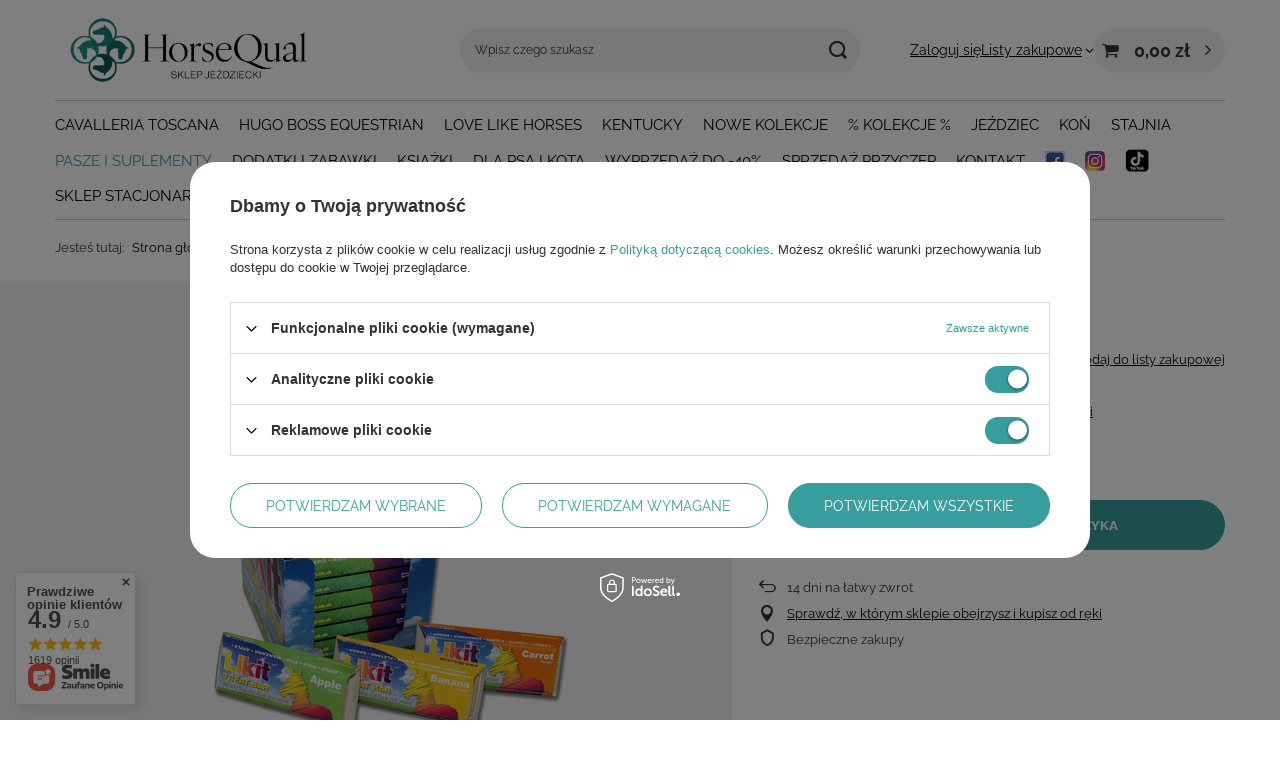

--- FILE ---
content_type: text/html; charset=utf-8
request_url: https://www.horsequal.pl/pl/products/baton-dla-koni-likit-90g-apple-waldhausen-625.html
body_size: 32166
content:
<!DOCTYPE html>
<html lang="pl" class="--vat --gross " ><head><link rel="preload" as="image" fetchpriority="high" href="/hpeciai/e71a24c4c96c04b6f63b1db88a8d7bfb/pol_pm_Baton-dla-koni-LIKIT-90g-apple-WALDHAUSEN-625_1.png"><meta name="viewport" content="initial-scale = 1.0, maximum-scale = 5.0, width=device-width, viewport-fit=cover"><meta http-equiv="Content-Type" content="text/html; charset=utf-8"><meta http-equiv="X-UA-Compatible" content="IE=edge"><title>Baton dla koni LIKIT 90g apple WALDHAUSEN - sklep jeździecki HorseQual</title><meta name="keywords" content=""><meta name="description" content="Baton dla koni LIKIT 90g apple WALDHAUSEN  | PASZE I SUPLEMENTY \ Smaczki i ciastka dla koni | Sklep jeździecki HorseQual - Nasz zespół jest otwarty na propozycje i opinie o interesujących Państwa markach, a do tego zapewniamy profesjonalną obsługę przed w trakcie, jak i po zakupach. "><link rel="icon" href="/gfx/pol/favicon.ico"><meta name="theme-color" content="#379e9d"><meta name="msapplication-navbutton-color" content="#379e9d"><meta name="apple-mobile-web-app-status-bar-style" content="#379e9d"><link rel="stylesheet" type="text/css" href="/gfx/pol/projector_style.css.gzip?r=1760432889"><style>
							#photos_slider[data-skeleton] .photos__link:before {
								padding-top: calc(min((450/394 * 100%), 450px));
							}
							@media (min-width: 979px) {.photos__slider[data-skeleton] .photos__figure:not(.--nav):first-child .photos__link {
								max-height: 450px;
							}}
						</style><script>var app_shop={urls:{prefix:'data="/gfx/'.replace('data="', '')+'pol/',graphql:'/graphql/v1/'},vars:{meta:{viewportContent:'initial-scale = 1.0, maximum-scale = 5.0, width=device-width, viewport-fit=cover'},priceType:'gross',priceTypeVat:true,productDeliveryTimeAndAvailabilityWithBasket:false,geoipCountryCode:'US',fairShopLogo: { enabled: false, image: '/gfx/standards/safe_light.svg'},currency:{id:'PLN',symbol:'zł',country:'pl',format:'###,##0.00',beforeValue:false,space:true,decimalSeparator:',',groupingSeparator:' '},language:{id:'pol',symbol:'pl',name:'Polski'},omnibus:{enabled:true,rebateCodeActivate:false,hidePercentageDiscounts:false,},},txt:{priceTypeText:' brutto',},fn:{},fnrun:{},files:[],graphql:{}};const getCookieByName=(name)=>{const value=`; ${document.cookie}`;const parts = value.split(`; ${name}=`);if(parts.length === 2) return parts.pop().split(';').shift();return false;};if(getCookieByName('freeeshipping_clicked')){document.documentElement.classList.remove('--freeShipping');}if(getCookieByName('rabateCode_clicked')){document.documentElement.classList.remove('--rabateCode');}function hideClosedBars(){const closedBarsArray=JSON.parse(localStorage.getItem('closedBars'))||[];if(closedBarsArray.length){const styleElement=document.createElement('style');styleElement.textContent=`${closedBarsArray.map((el)=>`#${el}`).join(',')}{display:none !important;}`;document.head.appendChild(styleElement);}}hideClosedBars();</script><meta name="robots" content="index,follow"><meta name="rating" content="general"><meta name="Author" content="HorseQual na bazie IdoSell (www.idosell.com/shop).">
<!-- Begin partytown html or js -->

<script>partytownConfig = ["gtm_web_worker_active"] </script><script>partytown = {
          lib: "/partytown/",
          resolveUrl: function (url, location, type) {
            if (url.pathname.includes("debug/bootstrap")) {
                  const proxyUrl = new URL(`${location?.origin}/proxy/${url.href}`);
                  return proxyUrl;
              }
            if (url.href.search("proxy") === -1 && type === "script" && url.href.includes("facebook")) {
                const proxyUrl = new URL(`${location?.origin}/proxy/${url.href}`);
                return proxyUrl;
            }
            return url;
          },
          forward: [["dataLayer.push", { preserveBehavior: true }] , ""],
        }; window?.partytownCallback?.();</script><script>const t={preserveBehavior:!1},e=e=>{if("string"==typeof e)return[e,t];const[n,r=t]=e;return[n,{...t,...r}]},n=Object.freeze((t=>{const e=new Set;let n=[];do{Object.getOwnPropertyNames(n).forEach((t=>{"function"==typeof n[t]&&e.add(t)}))}while((n=Object.getPrototypeOf(n))!==Object.prototype);return Array.from(e)})());!function(t,r,o,i,a,s,c,d,l,p,u=t,f){function h(){f||(f=1,"/"==(c=(s.lib||"/~partytown/")+(s.debug?"debug/":""))[0]&&(l=r.querySelectorAll('script[type="text/partytown"]'),i!=t?i.dispatchEvent(new CustomEvent("pt1",{detail:t})):(d=setTimeout(v,1e4),r.addEventListener("pt0",w),a?y(1):o.serviceWorker?o.serviceWorker.register(c+(s.swPath||"partytown-sw.js"),{scope:c}).then((function(t){t.active?y():t.installing&&t.installing.addEventListener("statechange",(function(t){"activated"==t.target.state&&y()}))}),console.error):v())))}function y(e){p=r.createElement(e?"script":"iframe"),t._pttab=Date.now(),e||(p.style.display="block",p.style.width="0",p.style.height="0",p.style.border="0",p.style.visibility="hidden",p.setAttribute("aria-hidden",!0)),p.src=c+"partytown-"+(e?"atomics.js?v=0.10.1":"sandbox-sw.html?"+t._pttab),r.querySelector(s.sandboxParent||"body").appendChild(p)}function v(n,o){for(w(),i==t&&(s.forward||[]).map((function(n){const[r]=e(n);delete t[r.split(".")[0]]})),n=0;n<l.length;n++)(o=r.createElement("script")).innerHTML=l[n].innerHTML,o.nonce=s.nonce,r.head.appendChild(o);p&&p.parentNode.removeChild(p)}function w(){clearTimeout(d)}s=t.partytown||{},i==t&&(s.forward||[]).map((function(r){const[o,{preserveBehavior:i}]=e(r);u=t,o.split(".").map((function(e,r,o){var a;u=u[o[r]]=r+1<o.length?u[o[r]]||(a=o[r+1],n.includes(a)?[]:{}):(()=>{let e=null;if(i){const{methodOrProperty:n,thisObject:r}=((t,e)=>{let n=t;for(let t=0;t<e.length-1;t+=1)n=n[e[t]];return{thisObject:n,methodOrProperty:e.length>0?n[e[e.length-1]]:void 0}})(t,o);"function"==typeof n&&(e=(...t)=>n.apply(r,...t))}return function(){let n;return e&&(n=e(arguments)),(t._ptf=t._ptf||[]).push(o,arguments),n}})()}))})),"complete"==r.readyState?h():(t.addEventListener("DOMContentLoaded",h),t.addEventListener("load",h))}(window,document,navigator,top,window.crossOriginIsolated);</script>

<!-- End partytown html or js -->

<!-- Begin LoginOptions html -->

<style>
#client_new_social .service_item[data-name="service_Apple"]:before, 
#cookie_login_social_more .service_item[data-name="service_Apple"]:before,
.oscop_contact .oscop_login__service[data-service="Apple"]:before {
    display: block;
    height: 2.6rem;
    content: url('/gfx/standards/apple.svg?r=1743165583');
}
.oscop_contact .oscop_login__service[data-service="Apple"]:before {
    height: auto;
    transform: scale(0.8);
}
#client_new_social .service_item[data-name="service_Apple"]:has(img.service_icon):before,
#cookie_login_social_more .service_item[data-name="service_Apple"]:has(img.service_icon):before,
.oscop_contact .oscop_login__service[data-service="Apple"]:has(img.service_icon):before {
    display: none;
}
</style>

<!-- End LoginOptions html -->

<!-- Open Graph -->
<meta property="og:type" content="website"><meta property="og:url" content="https://www.horsequal.pl/pl/products/baton-dla-koni-likit-90g-apple-waldhausen-625.html
"><meta property="og:title" content="Baton dla koni LIKIT 90g apple WALDHAUSEN"><meta property="og:site_name" content="HorseQual"><meta property="og:locale" content="pl_PL"><meta property="og:image" content="https://www.horsequal.pl/hpeciai/a99d3277248fe0824d0db8ecd170f0ec/pol_pl_Baton-dla-koni-LIKIT-90g-apple-WALDHAUSEN-625_1.png"><meta property="og:image:width" content="394"><meta property="og:image:height" content="450"><link rel="manifest" href="https://www.horsequal.pl/data/include/pwa/1/manifest.json?t=3"><meta name="apple-mobile-web-app-capable" content="yes"><meta name="apple-mobile-web-app-status-bar-style" content="black"><meta name="apple-mobile-web-app-title" content="www.horsequal.pl"><link rel="apple-touch-icon" href="/data/include/pwa/1/icon-128.png"><link rel="apple-touch-startup-image" href="/data/include/pwa/1/logo-512.png" /><meta name="msapplication-TileImage" content="/data/include/pwa/1/icon-144.png"><meta name="msapplication-TileColor" content="#2F3BA2"><meta name="msapplication-starturl" content="/"><script type="application/javascript">var _adblock = true;</script><script async src="/data/include/advertising.js"></script><script type="application/javascript">var statusPWA = {
                online: {
                    txt: "Połączono z internetem",
                    bg: "#5fa341"
                },
                offline: {
                    txt: "Brak połączenia z internetem",
                    bg: "#eb5467"
                }
            }</script><script async type="application/javascript" src="/ajax/js/pwa_online_bar.js?v=1&r=6"></script><script >
window.dataLayer = window.dataLayer || [];
window.gtag = function gtag() {
dataLayer.push(arguments);
}
gtag('consent', 'default', {
'ad_storage': 'denied',
'analytics_storage': 'denied',
'ad_personalization': 'denied',
'ad_user_data': 'denied',
'wait_for_update': 500
});

gtag('set', 'ads_data_redaction', true);
</script><script id="iaiscript_1" data-requirements="W10=" data-ga4_sel="ga4script">
window.iaiscript_1 = `<${'script'}  class='google_consent_mode_update'>
gtag('consent', 'update', {
'ad_storage': 'granted',
'analytics_storage': 'granted',
'ad_personalization': 'granted',
'ad_user_data': 'granted'
});
</${'script'}>`;
</script>
<!-- End Open Graph -->

<link rel="canonical" href="https://www.horsequal.pl/pl/products/baton-dla-koni-likit-90g-apple-waldhausen-625.html" />

                <!-- Global site tag (gtag.js) -->
                <script  async src="https://www.googletagmanager.com/gtag/js?id=AW-384398924"></script>
                <script >
                    window.dataLayer = window.dataLayer || [];
                    window.gtag = function gtag(){dataLayer.push(arguments);}
                    gtag('js', new Date());
                    
                    gtag('config', 'AW-384398924', {"allow_enhanced_conversions":true});
gtag('config', 'G-WRK8V2SZQZ');

                </script>
                <link rel="stylesheet" type="text/css" href="/data/designs/60dd8e714198c7.49667861_40/gfx/pol/custom.css.gzip?r=1760495077">            <!-- Google Tag Manager -->
                    <script >(function(w,d,s,l,i){w[l]=w[l]||[];w[l].push({'gtm.start':
                    new Date().getTime(),event:'gtm.js'});var f=d.getElementsByTagName(s)[0],
                    j=d.createElement(s),dl=l!='dataLayer'?'&l='+l:'';j.async=true;j.src=
                    'https://www.googletagmanager.com/gtm.js?id='+i+dl;f.parentNode.insertBefore(j,f);
                    })(window,document,'script','dataLayer','GTM-W6S5GN4');</script>
            <!-- End Google Tag Manager -->                <script>
                if (window.ApplePaySession && window.ApplePaySession.canMakePayments()) {
                    var applePayAvailabilityExpires = new Date();
                    applePayAvailabilityExpires.setTime(applePayAvailabilityExpires.getTime() + 2592000000); //30 days
                    document.cookie = 'applePayAvailability=yes; expires=' + applePayAvailabilityExpires.toUTCString() + '; path=/;secure;'
                    var scriptAppleJs = document.createElement('script');
                    scriptAppleJs.src = "/ajax/js/apple.js";
                    if (document.readyState === "interactive" || document.readyState === "complete") {
                          document.body.append(scriptAppleJs);
                    } else {
                        document.addEventListener("DOMContentLoaded", () => {
                            document.body.append(scriptAppleJs);
                        });  
                    }
                } else {
                    document.cookie = 'applePayAvailability=no; path=/;secure;'
                }
                </script>
                <script>let paypalDate = new Date();
                    paypalDate.setTime(paypalDate.getTime() + 86400000);
                    document.cookie = 'payPalAvailability_PLN=-1; expires=' + paypalDate.getTime() + '; path=/; secure';
                </script></head><body><div id="container" class="projector_page container max-width-1200"><header class=" commercial_banner"><script class="ajaxLoad">app_shop.vars.vat_registered="true";app_shop.vars.currency_format="###,##0.00";app_shop.vars.currency_before_value=false;app_shop.vars.currency_space=true;app_shop.vars.symbol="zł";app_shop.vars.id="PLN";app_shop.vars.baseurl="http://www.horsequal.pl/";app_shop.vars.sslurl="https://www.horsequal.pl/";app_shop.vars.curr_url="%2Fpl%2Fproducts%2Fbaton-dla-koni-likit-90g-apple-waldhausen-625.html";var currency_decimal_separator=',';var currency_grouping_separator=' ';app_shop.vars.blacklist_extension=["exe","com","swf","js","php"];app_shop.vars.blacklist_mime=["application/javascript","application/octet-stream","message/http","text/javascript","application/x-deb","application/x-javascript","application/x-shockwave-flash","application/x-msdownload"];app_shop.urls.contact="/pl/contact.html";</script><div id="viewType" style="display:none"></div><div id="menu_skip" class="menu_skip"><a href="#layout" class="btn --outline --medium menu_skip__link --layout">Przejdź do zawartości strony</a><a href="#menu_categories" class="btn --outline --medium menu_skip__link --menu">Przejdź do kategorii</a></div><div id="logo" class="d-flex align-items-center" data-bg="/data/gfx/mask/pol/top_1_big.png"><a href="/" target="_self" aria-label="Logo sklepu"><picture><source media="(min-width:979px)" srcset="/data/gfx/mask/pol/logo_1_big.png" width="12830" height="4549"></source><source media="(min-width:757px)" srcset="/data/gfx/mask/pol/1210850937.png" width="12830" height="4549"></source><img src="/data/gfx/mask/pol/logo_1_small.png" alt="" width="12830" height="4549"></picture></a></div><form action="https://www.horsequal.pl/pl/search.html" method="get" id="menu_search" class="menu_search"><a href="#showSearchForm" class="menu_search__mobile" aria-label="Szukaj"></a><div class="menu_search__block"><div class="menu_search__item --input"><input class="menu_search__input" type="text" name="text" autocomplete="off" placeholder="Wpisz czego szukasz" aria-label="Wpisz czego szukasz"><button class="menu_search__submit" type="submit" aria-label="Szukaj"></button></div><div class="menu_search__item --results search_result"></div></div></form><div id="menu_top" class="menu_top"><div class="account_links"><a class="account_links__item" href="https://www.horsequal.pl/pl/login.html"><span class="account_links__text --logged-out">Zaloguj się</span></a></div><div class="shopping_list_top" data-empty="true"><a href="https://www.horsequal.pl/pl/shoppinglist" class="wishlist_link slt_link --empty" aria-label="Listy zakupowe"><span class="slt_link__text">Listy zakupowe</span></a><div class="slt_lists"><ul class="slt_lists__nav"><li class="slt_lists__nav_item" data-list_skeleton="true" data-list_id="true" data-shared="true"><a href="#" class="slt_lists__nav_link" data-list_href="true"><span class="slt_lists__nav_name" data-list_name="true"></span><span class="slt_lists__count" data-list_count="true">0</span></a></li><li class="slt_lists__nav_item --empty"><a class="slt_lists__nav_link --empty" href="https://www.horsequal.pl/pl/shoppinglist"><span class="slt_lists__nav_name" data-list_name="true">Lista zakupowa</span><span class="slt_lists__count" data-list_count="true">0</span></a></li></ul></div></div><div id="menu_basket" class="topBasket --skeleton"><a href="/basketedit.php" class="topBasket__sub" aria-label="Wartość koszyka: 0,00 zł"><span class="badge badge-info" aria-hidden="true"></span><strong class="topBasket__price">0,00 zł</strong></a><div class="topBasket__details --products" style="display: none;"><div class="topBasket__block --labels"><span class="topBasket__item --name">Produkt</span><span class="topBasket__item --sum">Ilość</span><span class="topBasket__item --prices">Cena</span></div><div class="topBasket__block --products"></div></div><div class="topBasket__details --shipping" style="display: none;"><span class="topBasket__name">Koszt dostawy od</span><span id="shipppingCost"></span></div><script>
				app_shop.vars.cache_html = true;
			</script></div></div><nav id="menu_categories" class="wide" aria-label="Kategorie główne"><button type="button" class="navbar-toggler" aria-label="Menu"><i class="icon-reorder"></i></button><div class="navbar-collapse" id="menu_navbar"><ul class="navbar-nav mx-md-n2"><li class="nav-item"><span class="nav-link-wrapper"><a  href="/pl/menu/cavalleria-toscana-635.html" target="_self" title="CAVALLERIA TOSCANA" class="nav-link --l1" >CAVALLERIA TOSCANA</a><button class="nav-link-expand" type="button" aria-label="CAVALLERIA TOSCANA, Menu"></button></span><ul class="navbar-subnav"><li class="nav-header"><a href="#backLink" class="nav-header__backLink"><i class="icon-angle-left"></i></a><a  href="/pl/menu/cavalleria-toscana-635.html" target="_self" title="CAVALLERIA TOSCANA" class="nav-link --l1" >CAVALLERIA TOSCANA</a></li><li class="nav-item empty"><a  href="/pl/menu/cavalleria-toscana-jesien-zima-2025-2026-662.html" target="_self" title="CAVALLERIA TOSCANA jesień/zima 2025/2026" class="nav-link --l2" >CAVALLERIA TOSCANA jesień/zima 2025/2026</a></li><li class="nav-item empty"><a  href="/pl/menu/ct-wiosna-lato-2025-636.html" target="_self" title="CT wiosna/lato 2025" class="nav-link --l2" >CT wiosna/lato 2025</a></li><li class="nav-item empty"><a  href="/pl/menu/ct-basic-633.html" target="_self" title="CT BASIC" class="nav-link --l2" >CT BASIC</a></li></ul></li><li class="nav-item"><span class="nav-link-wrapper"><a  href="/pl/menu/hugo-boss-equestrian-663.html" target="_self" title="HUGO BOSS EQUESTRIAN" class="nav-link --l1" >HUGO BOSS EQUESTRIAN</a><button class="nav-link-expand" type="button" aria-label="HUGO BOSS EQUESTRIAN, Menu"></button></span><ul class="navbar-subnav"><li class="nav-header"><a href="#backLink" class="nav-header__backLink"><i class="icon-angle-left"></i></a><a  href="/pl/menu/hugo-boss-equestrian-663.html" target="_self" title="HUGO BOSS EQUESTRIAN" class="nav-link --l1" >HUGO BOSS EQUESTRIAN</a></li><li class="nav-item empty"><a  href="/pl/menu/hugo-boss-jesien-zima-2025-2026-664.html" target="_self" title="HUGO BOSS jesień/zima 2025/2026" class="nav-link --l2" >HUGO BOSS jesień/zima 2025/2026</a></li></ul></li><li class="nav-item"><span class="nav-link-wrapper"><a  href="/pl/menu/love-like-horses-660.html" target="_self" title="LOVE LIKE HORSES" class="nav-link --l1" >LOVE LIKE HORSES</a></span></li><li class="nav-item"><span class="nav-link-wrapper"><a  href="/pl/menu/kentucky-659.html" target="_self" title="KENTUCKY" class="nav-link --l1" >KENTUCKY</a></span></li><li class="nav-item"><span class="nav-link-wrapper"><a  href="/pl/menu/nowe-kolekcje-655.html" target="_self" title="NOWE KOLEKCJE" class="nav-link --l1" >NOWE KOLEKCJE</a><button class="nav-link-expand" type="button" aria-label="NOWE KOLEKCJE, Menu"></button></span><ul class="navbar-subnav"><li class="nav-header"><a href="#backLink" class="nav-header__backLink"><i class="icon-angle-left"></i></a><a  href="/pl/menu/nowe-kolekcje-655.html" target="_self" title="NOWE KOLEKCJE" class="nav-link --l1" >NOWE KOLEKCJE</a></li><li class="nav-item empty"><a  href="/pl/menu/eskadron-dynamic-jesien-zima-2025-2026-658.html" target="_self" title="ESKADRON DYNAMIC jesień/zima 2025/2026" class="nav-link --l2" >ESKADRON DYNAMIC jesień/zima 2025/2026</a></li><li class="nav-item empty"><a  href="/pl/menu/pikeur-jesien-zima-2025-2026-656.html" target="_self" title="PIKEUR jesień/zima 2025/2026" class="nav-link --l2" >PIKEUR jesień/zima 2025/2026</a></li><li class="nav-item empty"><a  href="/pl/menu/schockemohle-jesien-zima-2025-2026-666.html" target="_self" title="SCHOCKEMOHLE jesień/zima 2025/2026" class="nav-link --l2" >SCHOCKEMOHLE jesień/zima 2025/2026</a></li><li class="nav-item empty"><a  href="/pl/menu/tommy-hilfiger-jesien-zima-2025-2026-665.html" target="_self" title="TOMMY HILFIGER jesień/zima 2025/2026" class="nav-link --l2" >TOMMY HILFIGER jesień/zima 2025/2026</a></li><li class="nav-item empty"><a  href="/pl/menu/covalliero-jesien-zima-2025-2026-667.html" target="_self" title="COVALLIERO jesień/zima 2025/2026" class="nav-link --l2" >COVALLIERO jesień/zima 2025/2026</a></li><li class="nav-item empty"><a  href="/pl/menu/qhp-jesien-zima-2025-2026-661.html" target="_self" title="QHP jesień/zima 2025/2026" class="nav-link --l2" >QHP jesień/zima 2025/2026</a></li><li class="nav-item empty"><a  href="/pl/menu/br-jesien-zima-2025-2026-657.html" target="_self" title="BR jesień/zima 2025/2026" class="nav-link --l2" >BR jesień/zima 2025/2026</a></li><li class="nav-item empty"><a  href="/pl/menu/eskadron-classic-sports-wiosna-lato-2025-641.html" target="_self" title="ESKADRON CLASSIC SPORTS wiosna/lato 2025" class="nav-link --l2" >ESKADRON CLASSIC SPORTS wiosna/lato 2025</a></li><li class="nav-item empty"><a  href="/pl/menu/eskadron-platinum-2025-653.html" target="_self" title="ESKADRON PLATINUM 2025" class="nav-link --l2" >ESKADRON PLATINUM 2025</a></li></ul></li><li class="nav-item"><span class="nav-link-wrapper"><a  href="/pl/menu/-kolekcje-410.html" target="_self" title="% KOLEKCJE %" class="nav-link --l1" >% KOLEKCJE %</a><button class="nav-link-expand" type="button" aria-label="% KOLEKCJE %, Menu"></button></span><ul class="navbar-subnav"><li class="nav-header"><a href="#backLink" class="nav-header__backLink"><i class="icon-angle-left"></i></a><a  href="/pl/menu/-kolekcje-410.html" target="_self" title="% KOLEKCJE %" class="nav-link --l1" >% KOLEKCJE %</a></li><li class="nav-item empty"><a  href="/pl/menu/pikeur-wiosna-lato-2025-637.html" target="_self" title="PIKEUR wiosna/lato 2025" class="nav-link --l2" >PIKEUR wiosna/lato 2025</a></li><li class="nav-item empty"><a  href="/pl/menu/schockemohle-wiosna-lato-2025-647.html" target="_self" title="SCHOCKEMOHLE wiosna/lato 2025" class="nav-link --l2" >SCHOCKEMOHLE wiosna/lato 2025</a></li><li class="nav-item empty"><a  href="/pl/menu/covalliero-wiosna-lato-2025-645.html" target="_self" title="COVALLIERO wiosna/lato 2025" class="nav-link --l2" >COVALLIERO wiosna/lato 2025</a></li><li class="nav-item empty"><a  href="/pl/menu/qhp-wiosna-lato-2025-646.html" target="_self" title="QHP wiosna/lato 2025" class="nav-link --l2" >QHP wiosna/lato 2025</a></li><li class="nav-item empty"><a  href="/pl/menu/br-wiosna-lato-2025-643.html" target="_self" title="BR wiosna/lato 2025" class="nav-link --l2" >BR wiosna/lato 2025</a></li><li class="nav-item empty"><a  href="/pl/menu/eskadron-classic-sports-wiosna-lato-2025-641.html" target="_self" title="ESKADRON CLASSIC SPORTS wiosna/lato 2025" class="nav-link --l2" >ESKADRON CLASSIC SPORTS wiosna/lato 2025</a></li><li class="nav-item empty"><a  href="/pl/menu/equestro-wiosna-lato-2025-668.html" target="_self" title="EQUESTRO wiosna/lato 2025" class="nav-link --l2" >EQUESTRO wiosna/lato 2025</a></li><li class="nav-item empty"><a  href="/pl/menu/waldhausen-wiosna-lato-2025-644.html" target="_self" title="WALDHAUSEN wiosna/lato 2025" class="nav-link --l2" >WALDHAUSEN wiosna/lato 2025</a></li><li class="nav-item empty"><a  href="/pl/menu/eskadron-heritage-2024-2025-631.html" target="_self" title="ESKADRON HERITAGE 2024/2025" class="nav-link --l2" >ESKADRON HERITAGE 2024/2025</a></li><li class="nav-item empty"><a  href="/pl/menu/eskadron-platinum-2024-2025-620.html" target="_self" title="ESKADRON PLATINUM 2024/2025" class="nav-link --l2" >ESKADRON PLATINUM 2024/2025</a></li><li class="nav-item empty"><a  href="/pl/menu/eskadron-platinum-2023-2024-605.html" target="_self" title="ESKADRON PLATINUM 2023/2024 " class="nav-link --l2" >ESKADRON PLATINUM 2023/2024 </a></li><li class="nav-item empty"><a  href="/pl/menu/schockemohle-aw-2024-2025-623.html" target="_self" title="SCHOCKEMOHLE AW 2024/2025" class="nav-link --l2" >SCHOCKEMOHLE AW 2024/2025</a></li><li class="nav-item empty"><a  href="/pl/menu/covalliero-aw-2024-2025-628.html" target="_self" title="COVALLIERO AW 2024/2025" class="nav-link --l2" >COVALLIERO AW 2024/2025</a></li></ul></li><li class="nav-item"><span class="nav-link-wrapper"><a  href="/pl/menu/jezdziec-417.html" target="_self" title="JEŹDZIEC" class="nav-link --l1" >JEŹDZIEC</a><button class="nav-link-expand" type="button" aria-label="JEŹDZIEC, Menu"></button></span><ul class="navbar-subnav"><li class="nav-header"><a href="#backLink" class="nav-header__backLink"><i class="icon-angle-left"></i></a><a  href="/pl/menu/jezdziec-417.html" target="_self" title="JEŹDZIEC" class="nav-link --l1" >JEŹDZIEC</a></li><li class="nav-item"><a  href="/pl/menu/bluzy-418.html" target="_self" title="BLUZY" class="nav-link --l2" >BLUZY</a><ul class="navbar-subsubnav"><li class="nav-header"><a href="#backLink" class="nav-header__backLink"><i class="icon-angle-left"></i></a><a  href="/pl/menu/bluzy-418.html" target="_self" title="BLUZY" class="nav-link --l2" >BLUZY</a></li><li class="nav-item"><a  href="/pl/menu/bluzy-damskie-419.html" target="_self" title="BLUZY DAMSKIE" class="nav-link --l3" >BLUZY DAMSKIE</a></li><li class="nav-item"><a  href="/pl/menu/bluzy-meskie-420.html" target="_self" title="BLUZY MĘSKIE" class="nav-link --l3" >BLUZY MĘSKIE</a></li><li class="nav-item"><a  href="/pl/menu/bluzy-mlodziezowe-421.html" target="_self" title="BLUZY MŁODZIEŻOWE" class="nav-link --l3" >BLUZY MŁODZIEŻOWE</a></li></ul></li><li class="nav-item"><a  href="/pl/menu/bluzki-i-koszulki-435.html" target="_self" title="BLUZKI I KOSZULKI" class="nav-link --l2" >BLUZKI I KOSZULKI</a><ul class="navbar-subsubnav"><li class="nav-header"><a href="#backLink" class="nav-header__backLink"><i class="icon-angle-left"></i></a><a  href="/pl/menu/bluzki-i-koszulki-435.html" target="_self" title="BLUZKI I KOSZULKI" class="nav-link --l2" >BLUZKI I KOSZULKI</a></li><li class="nav-item"><a  href="/pl/menu/bluzki-i-koszulki-damskie-436.html" target="_self" title="BLUZKI I KOSZULKI DAMSKIE" class="nav-link --l3" >BLUZKI I KOSZULKI DAMSKIE</a></li><li class="nav-item"><a  href="/pl/menu/bluzki-i-koszulki-meskie-437.html" target="_self" title="BLUZKI I KOSZULKI MĘSKIE" class="nav-link --l3" >BLUZKI I KOSZULKI MĘSKIE</a></li><li class="nav-item"><a  href="/pl/menu/bluzki-i-koszulki-mlodziezowe-438.html" target="_self" title="BLUZKI I KOSZULKI MŁODZIEŻOWE" class="nav-link --l3" >BLUZKI I KOSZULKI MŁODZIEŻOWE</a></li></ul></li><li class="nav-item empty"><a  href="/pl/menu/spodnie-dresy-669.html" target="_self" title="SPODNIE/DRESY" class="nav-link --l2" >SPODNIE/DRESY</a></li><li class="nav-item"><a  href="/pl/menu/bryczesy-jezdzieckie-422.html" target="_self" title="BRYCZESY JEŹDZIECKIE" class="nav-link --l2" >BRYCZESY JEŹDZIECKIE</a><ul class="navbar-subsubnav"><li class="nav-header"><a href="#backLink" class="nav-header__backLink"><i class="icon-angle-left"></i></a><a  href="/pl/menu/bryczesy-jezdzieckie-422.html" target="_self" title="BRYCZESY JEŹDZIECKIE" class="nav-link --l2" >BRYCZESY JEŹDZIECKIE</a></li><li class="nav-item"><a  href="/pl/menu/bryczesy-damskie-423.html" target="_self" title="BRYCZESY DAMSKIE" class="nav-link --l3" >BRYCZESY DAMSKIE</a></li><li class="nav-item"><a  href="/pl/menu/bryczesy-meskie-424.html" target="_self" title="BRYCZESY MĘSKIE" class="nav-link --l3" >BRYCZESY MĘSKIE</a></li><li class="nav-item"><a  href="/pl/menu/bryczesy-mlodziezowe-425.html" target="_self" title="BRYCZESY MŁODZIEŻOWE" class="nav-link --l3" >BRYCZESY MŁODZIEŻOWE</a></li><li class="nav-item"><a  href="/pl/menu/bryczesy-zimowe-426.html" target="_self" title="BRYCZESY ZIMOWE" class="nav-link --l3" >BRYCZESY ZIMOWE</a></li></ul></li><li class="nav-item empty"><a  href="/pl/menu/paski-do-spodni-535.html" target="_self" title="PASKI DO SPODNI" class="nav-link --l2" >PASKI DO SPODNI</a></li><li class="nav-item"><a  href="/pl/menu/kamizelki-428.html" target="_self" title="KAMIZELKI" class="nav-link --l2" >KAMIZELKI</a><ul class="navbar-subsubnav"><li class="nav-header"><a href="#backLink" class="nav-header__backLink"><i class="icon-angle-left"></i></a><a  href="/pl/menu/kamizelki-428.html" target="_self" title="KAMIZELKI" class="nav-link --l2" >KAMIZELKI</a></li><li class="nav-item"><a  href="/pl/menu/kamizelki-damskie-429.html" target="_self" title="KAMIZELKI DAMSKIE" class="nav-link --l3" >KAMIZELKI DAMSKIE</a></li><li class="nav-item"><a  href="/pl/menu/kamizelki-meskie-430.html" target="_self" title="KAMIZELKI MĘSKIE" class="nav-link --l3" >KAMIZELKI MĘSKIE</a></li></ul></li><li class="nav-item"><a  href="/pl/menu/kurtki-431.html" target="_self" title="KURTKI" class="nav-link --l2" >KURTKI</a><ul class="navbar-subsubnav"><li class="nav-header"><a href="#backLink" class="nav-header__backLink"><i class="icon-angle-left"></i></a><a  href="/pl/menu/kurtki-431.html" target="_self" title="KURTKI" class="nav-link --l2" >KURTKI</a></li><li class="nav-item"><a  href="/pl/menu/kurtki-damskie-432.html" target="_self" title="KURTKI DAMSKIE" class="nav-link --l3" >KURTKI DAMSKIE</a></li><li class="nav-item"><a  href="/pl/menu/kurtki-meskie-433.html" target="_self" title="KURTKI MĘSKIE" class="nav-link --l3" >KURTKI MĘSKIE</a></li><li class="nav-item"><a  href="/pl/menu/kurtki-mlodziezowe-434.html" target="_self" title="KURTKI MŁODZIEŻOWE" class="nav-link --l3" >KURTKI MŁODZIEŻOWE</a></li></ul></li><li class="nav-item"><a  href="/pl/menu/produkty-konkursowe-439.html" target="_self" title="PRODUKTY KONKURSOWE" class="nav-link --l2" >PRODUKTY KONKURSOWE</a><ul class="navbar-subsubnav"><li class="nav-header"><a href="#backLink" class="nav-header__backLink"><i class="icon-angle-left"></i></a><a  href="/pl/menu/produkty-konkursowe-439.html" target="_self" title="PRODUKTY KONKURSOWE" class="nav-link --l2" >PRODUKTY KONKURSOWE</a></li><li class="nav-item"><a  href="/pl/menu/koszulki-i-bluzki-440.html" target="_self" title="KOSZULKI I BLUZKI" class="nav-link --l3" >KOSZULKI I BLUZKI</a></li><li class="nav-item"><a  href="/pl/menu/fraki-jezdzieckie-441.html" target="_self" title="FRAKI JEŹDZIECKIE" class="nav-link --l3" >FRAKI JEŹDZIECKIE</a></li><li class="nav-item"><a  href="/pl/menu/bryczesy-konkursowe-442.html" target="_self" title="BRYCZESY KONKURSOWE" class="nav-link --l3" >BRYCZESY KONKURSOWE</a></li><li class="nav-item"><a  href="/pl/menu/plastrony-i-krawaty-443.html" target="_self" title="PLASTRONY I KRAWATY" class="nav-link --l3" >PLASTRONY I KRAWATY</a></li><li class="nav-item"><a  href="/pl/menu/akcesoria-i-dodatki-konkursowe-544.html" target="_self" title="AKCESORIA I DODATKI KONKURSOWE" class="nav-link --l3" >AKCESORIA I DODATKI KONKURSOWE</a></li></ul></li><li class="nav-item"><a  href="/pl/menu/rekawiczki-jezdzieckie-445.html" target="_self" title="RĘKAWICZKI JEŹDZIECKIE" class="nav-link --l2" >RĘKAWICZKI JEŹDZIECKIE</a><ul class="navbar-subsubnav"><li class="nav-header"><a href="#backLink" class="nav-header__backLink"><i class="icon-angle-left"></i></a><a  href="/pl/menu/rekawiczki-jezdzieckie-445.html" target="_self" title="RĘKAWICZKI JEŹDZIECKIE" class="nav-link --l2" >RĘKAWICZKI JEŹDZIECKIE</a></li><li class="nav-item"><a  href="/pl/menu/rekawiczki-caloroczne-446.html" target="_self" title="RĘKAWICZKI CAŁOROCZNE" class="nav-link --l3" >RĘKAWICZKI CAŁOROCZNE</a></li><li class="nav-item"><a  href="/pl/menu/rekawiczki-letnie-447.html" target="_self" title="RĘKAWICZKI LETNIE" class="nav-link --l3" >RĘKAWICZKI LETNIE</a></li><li class="nav-item"><a  href="/pl/menu/rekawiczki-zimowe-448.html" target="_self" title="RĘKAWICZKI ZIMOWE" class="nav-link --l3" >RĘKAWICZKI ZIMOWE</a></li></ul></li><li class="nav-item"><a  href="/pl/menu/obuwie-jezdzieckie-450.html" target="_self" title="OBUWIE JEŹDZIECKIE" class="nav-link --l2" >OBUWIE JEŹDZIECKIE</a><ul class="navbar-subsubnav"><li class="nav-header"><a href="#backLink" class="nav-header__backLink"><i class="icon-angle-left"></i></a><a  href="/pl/menu/obuwie-jezdzieckie-450.html" target="_self" title="OBUWIE JEŹDZIECKIE" class="nav-link --l2" >OBUWIE JEŹDZIECKIE</a></li><li class="nav-item"><a  href="/pl/menu/sztyblety-451.html" target="_self" title="SZTYBLETY" class="nav-link --l3" >SZTYBLETY</a></li><li class="nav-item"><a  href="/pl/menu/sztyblety-zimowe-452.html" target="_self" title="SZTYBLETY ZIMOWE" class="nav-link --l3" >SZTYBLETY ZIMOWE</a></li><li class="nav-item"><a  href="/pl/menu/termobuty-453.html" target="_self" title="TERMOBUTY" class="nav-link --l3" >TERMOBUTY</a></li><li class="nav-item"><a  href="/pl/menu/oficerki-454.html" target="_self" title="OFICERKI" class="nav-link --l3" >OFICERKI</a></li><li class="nav-item"><a  href="/pl/menu/obuwie-pozostale-455.html" target="_self" title="OBUWIE POZOSTAŁE" class="nav-link --l3" >OBUWIE POZOSTAŁE</a></li><li class="nav-item"><a  href="/pl/menu/akcesoria-do-obuwia-456.html" target="_self" title="AKCESORIA DO OBUWIA" class="nav-link --l3" >AKCESORIA DO OBUWIA</a></li></ul></li><li class="nav-item empty"><a  href="/pl/menu/produkty-do-prania-i-impregnacji-odziezy-639.html" target="_self" title="PRODUKTY DO PRANIA I IMPREGNACJI ODZIEŻY" class="nav-link --l2" >PRODUKTY DO PRANIA I IMPREGNACJI ODZIEŻY</a></li><li class="nav-item empty"><a  href="/pl/menu/kosmetyki-dla-ludzi-640.html" target="_self" title="KOSMETYKI DLA LUDZI" class="nav-link --l2" >KOSMETYKI DLA LUDZI</a></li><li class="nav-item empty"><a  href="/pl/menu/czapsy-jezdzieckie-457.html" target="_self" title="CZAPSY JEŹDZIECKIE" class="nav-link --l2" >CZAPSY JEŹDZIECKIE</a></li><li class="nav-item empty"><a  href="/pl/menu/skarpetki-jezdzieckie-449.html" target="_self" title="SKARPETKI JEŹDZIECKIE" class="nav-link --l2" >SKARPETKI JEŹDZIECKIE</a></li><li class="nav-item empty"><a  href="/pl/menu/kamizelki-ochronne-462.html" target="_self" title="KAMIZELKI OCHRONNE" class="nav-link --l2" >KAMIZELKI OCHRONNE</a></li><li class="nav-item empty"><a  href="/pl/menu/kaski-i-toczki-jezdzieckie-530.html" target="_self" title="KASKI I TOCZKI JEŹDZIECKIE" class="nav-link --l2" >KASKI I TOCZKI JEŹDZIECKIE</a></li><li class="nav-item empty"><a  href="/pl/menu/czapki-i-szaliki-427.html" target="_self" title="CZAPKI I SZALIKI" class="nav-link --l2" >CZAPKI I SZALIKI</a></li><li class="nav-item empty"><a  href="/pl/menu/czapki-z-daszkiem-624.html" target="_self" title="CZAPKI Z DASZKIEM" class="nav-link --l2" >CZAPKI Z DASZKIEM</a></li><li class="nav-item empty"><a  href="/pl/menu/torby-i-torebki-534.html" target="_self" title="TORBY I TOREBKI" class="nav-link --l2" >TORBY I TOREBKI</a></li><li class="nav-item empty"><a  href="/pl/menu/ostrogi-i-paski-458.html" target="_self" title="OSTROGI I PASKI" class="nav-link --l2" >OSTROGI I PASKI</a></li><li class="nav-item empty"><a  href="/pl/menu/baty-i-palcaty-531.html" target="_self" title="BATY I PALCATY" class="nav-link --l2" >BATY I PALCATY</a></li></ul></li><li class="nav-item"><span class="nav-link-wrapper"><a  href="/pl/menu/kon-465.html" target="_self" title="KOŃ" class="nav-link --l1" >KOŃ</a><button class="nav-link-expand" type="button" aria-label="KOŃ, Menu"></button></span><ul class="navbar-subnav"><li class="nav-header"><a href="#backLink" class="nav-header__backLink"><i class="icon-angle-left"></i></a><a  href="/pl/menu/kon-465.html" target="_self" title="KOŃ" class="nav-link --l1" >KOŃ</a></li><li class="nav-item empty"><a  href="/pl/menu/czapraki-466.html" target="_self" title="CZAPRAKI" class="nav-link --l2" >CZAPRAKI</a></li><li class="nav-item"><a  href="/pl/menu/derki-467.html" target="_self" title="DERKI" class="nav-link --l2" >DERKI</a><ul class="navbar-subsubnav"><li class="nav-header"><a href="#backLink" class="nav-header__backLink"><i class="icon-angle-left"></i></a><a  href="/pl/menu/derki-467.html" target="_self" title="DERKI" class="nav-link --l2" >DERKI</a></li><li class="nav-item"><a  href="/pl/menu/derki-polarowe-jersey-bawelna-483.html" target="_self" title="DERKI POLAROWE/JERSEY/BAWEŁNA" class="nav-link --l3" >DERKI POLAROWE/JERSEY/BAWEŁNA</a></li><li class="nav-item"><a  href="/pl/menu/derki-padokowe-485.html" target="_self" title="DERKI PADOKOWE" class="nav-link --l3" >DERKI PADOKOWE</a></li><li class="nav-item"><a  href="/pl/menu/derki-stajenne-486.html" target="_self" title="DERKI STAJENNE" class="nav-link --l3" >DERKI STAJENNE</a></li><li class="nav-item"><a  href="/pl/menu/derki-treningowe-487.html" target="_self" title="DERKI TRENINGOWE" class="nav-link --l3" >DERKI TRENINGOWE</a></li><li class="nav-item"><a  href="/pl/menu/dodatki-do-derek-489.html" target="_self" title="DODATKI DO DEREK" class="nav-link --l3" >DODATKI DO DEREK</a></li><li class="nav-item"><a  href="/pl/menu/derki-siatkowe-488.html" target="_self" title="DERKI SIATKOWE" class="nav-link --l3" >DERKI SIATKOWE</a></li></ul></li><li class="nav-item empty"><a  href="/pl/menu/kantary-468.html" target="_self" title="KANTARY" class="nav-link --l2" >KANTARY</a></li><li class="nav-item empty"><a  href="/pl/menu/uwiazy-469.html" target="_self" title="UWIĄZY" class="nav-link --l2" >UWIĄZY</a></li><li class="nav-item"><a  href="/pl/menu/akcesoria-na-owady-470.html" target="_self" title="AKCESORIA NA OWADY" class="nav-link --l2" >AKCESORIA NA OWADY</a><ul class="navbar-subsubnav"><li class="nav-header"><a href="#backLink" class="nav-header__backLink"><i class="icon-angle-left"></i></a><a  href="/pl/menu/akcesoria-na-owady-470.html" target="_self" title="AKCESORIA NA OWADY" class="nav-link --l2" >AKCESORIA NA OWADY</a></li><li class="nav-item"><a  href="/pl/menu/moskitiery-maski-491.html" target="_self" title="MOSKITIERY- MASKI" class="nav-link --l3" >MOSKITIERY- MASKI</a></li><li class="nav-item"><a  href="/pl/menu/naczolki-z-fredzelkami-492.html" target="_self" title="NACZÓŁKI Z FRĘDZELKAMI" class="nav-link --l3" >NACZÓŁKI Z FRĘDZELKAMI</a></li></ul></li><li class="nav-item empty"><a  href="/pl/menu/nauszniki-471.html" target="_self" title="NAUSZNIKI" class="nav-link --l2" >NAUSZNIKI</a></li><li class="nav-item"><a  href="/pl/menu/ochraniacze-i-kaloszki-473.html" target="_self" title="OCHRANIACZE I KALOSZKI" class="nav-link --l2" >OCHRANIACZE I KALOSZKI</a><ul class="navbar-subsubnav"><li class="nav-header"><a href="#backLink" class="nav-header__backLink"><i class="icon-angle-left"></i></a><a  href="/pl/menu/ochraniacze-i-kaloszki-473.html" target="_self" title="OCHRANIACZE I KALOSZKI" class="nav-link --l2" >OCHRANIACZE I KALOSZKI</a></li><li class="nav-item"><a  href="/pl/menu/ochraniacze-skokowe-497.html" target="_self" title="OCHRANIACZE SKOKOWE" class="nav-link --l3" >OCHRANIACZE SKOKOWE</a></li><li class="nav-item"><a  href="/pl/menu/ochraniacze-ujezdzeniowe-498.html" target="_self" title="OCHRANIACZE UJEŻDŻENIOWE" class="nav-link --l3" >OCHRANIACZE UJEŻDŻENIOWE</a></li><li class="nav-item"><a  href="/pl/menu/ochraniacze-crossowe-499.html" target="_self" title="OCHRANIACZE CROSSOWE" class="nav-link --l3" >OCHRANIACZE CROSSOWE</a></li><li class="nav-item"><a  href="/pl/menu/ochraniacze-stajenne-500.html" target="_self" title="OCHRANIACZE STAJENNE" class="nav-link --l3" >OCHRANIACZE STAJENNE</a></li><li class="nav-item"><a  href="/pl/menu/ochraniacze-transportowe-501.html" target="_self" title="OCHRANIACZE TRANSPORTOWE" class="nav-link --l3" >OCHRANIACZE TRANSPORTOWE</a></li><li class="nav-item"><a  href="/pl/menu/kaloszki-dla-konia-502.html" target="_self" title="KALOSZKI DLA KONIA" class="nav-link --l3" >KALOSZKI DLA KONIA</a></li><li class="nav-item"><a  href="/pl/menu/buty-dla-konia-503.html" target="_self" title="BUTY DLA KONIA" class="nav-link --l3" >BUTY DLA KONIA</a></li><li class="nav-item"><a  href="/pl/menu/opaski-owijki-tren-ochraniacze-na-peciny-504.html" target="_self" title="OPASKI/OWIJKI TREN./OCHRANIACZE NA PĘCINY" class="nav-link --l3" >OPASKI/OWIJKI TREN./OCHRANIACZE NA PĘCINY</a></li></ul></li><li class="nav-item"><a  href="/pl/menu/owijki-i-podkladki-pod-owijki-474.html" target="_self" title="OWIJKI I PODKŁADKI POD OWIJKI" class="nav-link --l2" >OWIJKI I PODKŁADKI POD OWIJKI</a><ul class="navbar-subsubnav"><li class="nav-header"><a href="#backLink" class="nav-header__backLink"><i class="icon-angle-left"></i></a><a  href="/pl/menu/owijki-i-podkladki-pod-owijki-474.html" target="_self" title="OWIJKI I PODKŁADKI POD OWIJKI" class="nav-link --l2" >OWIJKI I PODKŁADKI POD OWIJKI</a></li><li class="nav-item"><a  href="/pl/menu/owijki-505.html" target="_self" title="OWIJKI" class="nav-link --l3" >OWIJKI</a></li><li class="nav-item"><a  href="/pl/menu/podkladki-506.html" target="_self" title="PODKŁADKI" class="nav-link --l3" >PODKŁADKI</a></li></ul></li><li class="nav-item"><a  href="/pl/menu/oglowia-475.html" target="_self" title="OGŁOWIA" class="nav-link --l2" >OGŁOWIA</a><ul class="navbar-subsubnav"><li class="nav-header"><a href="#backLink" class="nav-header__backLink"><i class="icon-angle-left"></i></a><a  href="/pl/menu/oglowia-475.html" target="_self" title="OGŁOWIA" class="nav-link --l2" >OGŁOWIA</a></li><li class="nav-item"><a  href="/pl/menu/oglowia-hanowerskie-507.html" target="_self" title="OGŁOWIA HANOWERSKIE" class="nav-link --l3" >OGŁOWIA HANOWERSKIE</a></li><li class="nav-item"><a  href="/pl/menu/oglowia-kombinowane-508.html" target="_self" title="OGŁOWIA KOMBINOWANE" class="nav-link --l3" >OGŁOWIA KOMBINOWANE</a></li><li class="nav-item"><a  href="/pl/menu/oglowia-meksykanskie-509.html" target="_self" title="OGŁOWIA MEKSYKAŃSKIE" class="nav-link --l3" >OGŁOWIA MEKSYKAŃSKIE</a></li><li class="nav-item"><a  href="/pl/menu/oglowia-munsztukowe-510.html" target="_self" title="OGŁOWIA MUNSZTUKOWE" class="nav-link --l3" >OGŁOWIA MUNSZTUKOWE</a></li><li class="nav-item"><a  href="/pl/menu/oglowia-anatomiczne-511.html" target="_self" title="OGŁOWIA ANATOMICZNE" class="nav-link --l3" >OGŁOWIA ANATOMICZNE</a></li><li class="nav-item"><a  href="/pl/menu/oglowia-szwedzkie-512.html" target="_self" title="OGŁOWIA SZWEDZKIE" class="nav-link --l3" >OGŁOWIA SZWEDZKIE</a></li><li class="nav-item"><a  href="/pl/menu/naczolki-513.html" target="_self" title="NACZÓŁKI" class="nav-link --l3" >NACZÓŁKI</a></li><li class="nav-item"><a  href="/pl/menu/nachrapniki-514.html" target="_self" title="NACHRAPNIKI" class="nav-link --l3" >NACHRAPNIKI</a></li><li class="nav-item"><a  href="/pl/menu/czesci-i-dodatki-515.html" target="_self" title="CZĘŚCI I DODATKI" class="nav-link --l3" >CZĘŚCI I DODATKI</a></li><li class="nav-item"><a  href="/pl/menu/oglowia-bezwedzidlowe-556.html" target="_self" title="OGŁOWIA BEZWĘDZIDŁOWE" class="nav-link --l3" >OGŁOWIA BEZWĘDZIDŁOWE</a></li></ul></li><li class="nav-item empty"><a  href="/pl/menu/wodze-476.html" target="_self" title="WODZE" class="nav-link --l2" >WODZE</a></li><li class="nav-item"><a  href="/pl/menu/wedzidla-477.html" target="_self" title="WĘDZIDŁA" class="nav-link --l2" >WĘDZIDŁA</a><ul class="navbar-subsubnav"><li class="nav-header"><a href="#backLink" class="nav-header__backLink"><i class="icon-angle-left"></i></a><a  href="/pl/menu/wedzidla-477.html" target="_self" title="WĘDZIDŁA" class="nav-link --l2" >WĘDZIDŁA</a></li><li class="nav-item"><a  href="/pl/menu/wedzidla-zwykle-1xlamane-516.html" target="_self" title="WĘDZIDŁA ZWYKŁE 1XŁAMANE" class="nav-link --l3" >WĘDZIDŁA ZWYKŁE 1XŁAMANE</a></li><li class="nav-item"><a  href="/pl/menu/wedzidla-zwykle-2xlamane-552.html" target="_self" title="WĘDZIDŁA ZWYKŁE 2XŁAMANE" class="nav-link --l3" >WĘDZIDŁA ZWYKŁE 2XŁAMANE</a></li><li class="nav-item"><a  href="/pl/menu/wedzidla-oliwkowe-1xlamane-554.html" target="_self" title="WĘDZIDŁA OLIWKOWE 1XŁAMANE" class="nav-link --l3" >WĘDZIDŁA OLIWKOWE 1XŁAMANE</a></li><li class="nav-item"><a  href="/pl/menu/wedzidla-oliwkowe-2xlamane-549.html" target="_self" title="WĘDZIDŁA OLIWKOWE 2xŁAMANE" class="nav-link --l3" >WĘDZIDŁA OLIWKOWE 2xŁAMANE</a></li><li class="nav-item"><a  href="/pl/menu/wedzidla-specjalistyczne-550.html" target="_self" title="WĘDZIDŁA SPECJALISTYCZNE " class="nav-link --l3" >WĘDZIDŁA SPECJALISTYCZNE </a></li><li class="nav-item"><a  href="/pl/menu/wedzidla-plastikowe-i-gumowe-520.html" target="_self" title="WĘDZIDŁA PLASTIKOWE I GUMOWE" class="nav-link --l3" >WĘDZIDŁA PLASTIKOWE I GUMOWE</a></li><li class="nav-item"><a  href="/pl/menu/wedzidla-proste-521.html" target="_self" title="WĘDZIDŁA PROSTE" class="nav-link --l3" >WĘDZIDŁA PROSTE</a></li><li class="nav-item"><a  href="/pl/menu/wielokrazki-522.html" target="_self" title="WIELOKRĄŻKI" class="nav-link --l3" >WIELOKRĄŻKI</a></li><li class="nav-item"><a  href="/pl/menu/munsztuki-i-pelhamy-523.html" target="_self" title="MUNSZTUKI I PELHAMY" class="nav-link --l3" >MUNSZTUKI I PELHAMY</a></li><li class="nav-item"><a  href="/pl/menu/akcesoria-i-dodatki-do-wedzidel-525.html" target="_self" title="AKCESORIA I DODATKI DO WĘDZIDEŁ" class="nav-link --l3" >AKCESORIA I DODATKI DO WĘDZIDEŁ</a></li></ul></li><li class="nav-item"><a  href="/pl/menu/wytoki-i-napiersniki-478.html" target="_self" title="WYTOKI I NAPIERŚNIKI" class="nav-link --l2" >WYTOKI I NAPIERŚNIKI</a><ul class="navbar-subsubnav"><li class="nav-header"><a href="#backLink" class="nav-header__backLink"><i class="icon-angle-left"></i></a><a  href="/pl/menu/wytoki-i-napiersniki-478.html" target="_self" title="WYTOKI I NAPIERŚNIKI" class="nav-link --l2" >WYTOKI I NAPIERŚNIKI</a></li><li class="nav-item"><a  href="/pl/menu/wytoki-542.html" target="_self" title="WYTOKI" class="nav-link --l3" >WYTOKI</a></li><li class="nav-item"><a  href="/pl/menu/napiersniki-543.html" target="_self" title="NAPIERŚNIKI" class="nav-link --l3" >NAPIERŚNIKI</a></li></ul></li><li class="nav-item"><a  href="/pl/menu/lonzowanie-545.html" target="_self" title="LONŻOWANIE" class="nav-link --l2" >LONŻOWANIE</a><ul class="navbar-subsubnav"><li class="nav-header"><a href="#backLink" class="nav-header__backLink"><i class="icon-angle-left"></i></a><a  href="/pl/menu/lonzowanie-545.html" target="_self" title="LONŻOWANIE" class="nav-link --l2" >LONŻOWANIE</a></li><li class="nav-item"><a  href="/pl/menu/wodze-pomocnicze-546.html" target="_self" title="WODZE POMOCNICZE" class="nav-link --l3" >WODZE POMOCNICZE</a></li><li class="nav-item"><a  href="/pl/menu/akcesoria-i-dodatki-551.html" target="_self" title="AKCESORIA I DODATKI" class="nav-link --l3" >AKCESORIA I DODATKI</a></li><li class="nav-item"><a  href="/pl/menu/pasy-do-lonzowania-555.html" target="_self" title="PASY DO LONŻOWANIA" class="nav-link --l3" >PASY DO LONŻOWANIA</a></li><li class="nav-item"><a  href="/pl/menu/lonze-557.html" target="_self" title="LONŻE" class="nav-link --l3" >LONŻE</a></li></ul></li><li class="nav-item"><a  href="/pl/menu/strzemiona-i-pusliska-459.html" target="_self" title="STRZEMIONA I PUŚLISKA" class="nav-link --l2" >STRZEMIONA I PUŚLISKA</a><ul class="navbar-subsubnav"><li class="nav-header"><a href="#backLink" class="nav-header__backLink"><i class="icon-angle-left"></i></a><a  href="/pl/menu/strzemiona-i-pusliska-459.html" target="_self" title="STRZEMIONA I PUŚLISKA" class="nav-link --l2" >STRZEMIONA I PUŚLISKA</a></li><li class="nav-item"><a  href="/pl/menu/strzemiona-460.html" target="_self" title="STRZEMIONA" class="nav-link --l3" >STRZEMIONA</a></li><li class="nav-item"><a  href="/pl/menu/pusliska-461.html" target="_self" title="PUŚLISKA" class="nav-link --l3" >PUŚLISKA</a></li></ul></li><li class="nav-item empty"><a  href="/pl/menu/siodla-479.html" target="_self" title="SIODŁA" class="nav-link --l2" >SIODŁA</a></li><li class="nav-item empty"><a  href="/pl/menu/podkladki-pod-siodlo-480.html" target="_self" title="PODKŁADKI POD SIODŁO" class="nav-link --l2" >PODKŁADKI POD SIODŁO</a></li><li class="nav-item"><a  href="/pl/menu/popregi-481.html" target="_self" title="POPRĘGI" class="nav-link --l2" >POPRĘGI</a><ul class="navbar-subsubnav"><li class="nav-header"><a href="#backLink" class="nav-header__backLink"><i class="icon-angle-left"></i></a><a  href="/pl/menu/popregi-481.html" target="_self" title="POPRĘGI" class="nav-link --l2" >POPRĘGI</a></li><li class="nav-item"><a  href="/pl/menu/popregi-ujezdzeniowe-526.html" target="_self" title="POPRĘGI UJEŻDŻENIOWE" class="nav-link --l3" >POPRĘGI UJEŻDŻENIOWE</a></li><li class="nav-item"><a  href="/pl/menu/popregi-skokowe-527.html" target="_self" title="POPRĘGI SKOKOWE" class="nav-link --l3" >POPRĘGI SKOKOWE</a></li><li class="nav-item"><a  href="/pl/menu/popregi-wszechstronne-528.html" target="_self" title="POPRĘGI WSZECHSTRONNE" class="nav-link --l3" >POPRĘGI WSZECHSTRONNE</a></li><li class="nav-item"><a  href="/pl/menu/dodatki-do-popregow-529.html" target="_self" title="DODATKI DO POPRĘGÓW" class="nav-link --l3" >DODATKI DO POPRĘGÓW</a></li></ul></li><li class="nav-item empty"><a  href="/pl/menu/akcesoria-transportowe-482.html" target="_self" title="AKCESORIA TRANSPORTOWE" class="nav-link --l2" >AKCESORIA TRANSPORTOWE</a></li></ul></li><li class="nav-item"><span class="nav-link-wrapper"><a  href="/pl/menu/stajnia-276.html" target="_self" title="STAJNIA" class="nav-link --l1" >STAJNIA</a><button class="nav-link-expand" type="button" aria-label="STAJNIA, Menu"></button></span><ul class="navbar-subnav"><li class="nav-header"><a href="#backLink" class="nav-header__backLink"><i class="icon-angle-left"></i></a><a  href="/pl/menu/stajnia-276.html" target="_self" title="STAJNIA" class="nav-link --l1" >STAJNIA</a></li><li class="nav-item"><a  href="/pl/menu/szczotki-i-akcesoria-277.html" target="_self" title="Szczotki i akcesoria" class="nav-link --l2" >Szczotki i akcesoria</a><ul class="navbar-subsubnav"><li class="nav-header"><a href="#backLink" class="nav-header__backLink"><i class="icon-angle-left"></i></a><a  href="/pl/menu/szczotki-i-akcesoria-277.html" target="_self" title="Szczotki i akcesoria" class="nav-link --l2" >Szczotki i akcesoria</a></li><li class="nav-item"><a  href="/pl/menu/szczotki-i-grzebienie-dla-konia-278.html" target="_self" title="Szczotki i grzebienie dla konia" class="nav-link --l3" >Szczotki i grzebienie dla konia</a></li><li class="nav-item"><a  href="/pl/menu/zgrzebla-i-pumeksy-279.html" target="_self" title="Zgrzebła i pumeksy" class="nav-link --l3" >Zgrzebła i pumeksy</a></li><li class="nav-item"><a  href="/pl/menu/gumki-i-kokardki-280.html" target="_self" title="Gumki i kokardki" class="nav-link --l3" >Gumki i kokardki</a></li><li class="nav-item"><a  href="/pl/menu/akcesoria-do-kapieli-281.html" target="_self" title="Akcesoria do kąpieli" class="nav-link --l3" >Akcesoria do kąpieli</a></li><li class="nav-item"><a  href="/pl/menu/kopystki-i-pedzelki-282.html" target="_self" title="Kopystki i pędzelki" class="nav-link --l3" >Kopystki i pędzelki</a></li></ul></li><li class="nav-item empty"><a  href="/pl/menu/skrzynki-i-torby-na-szczotki-283.html" target="_self" title="Skrzynki i torby na szczotki" class="nav-link --l2" >Skrzynki i torby na szczotki</a></li><li class="nav-item"><a  href="/pl/menu/pielegnacja-konia-284.html" target="_self" title="Pielęgnacja konia" class="nav-link --l2" >Pielęgnacja konia</a><ul class="navbar-subsubnav"><li class="nav-header"><a href="#backLink" class="nav-header__backLink"><i class="icon-angle-left"></i></a><a  href="/pl/menu/pielegnacja-konia-284.html" target="_self" title="Pielęgnacja konia" class="nav-link --l2" >Pielęgnacja konia</a></li><li class="nav-item"><a  href="/pl/menu/pielegnacja-siersci-grzywy-i-ogona-285.html" target="_self" title="Pielęgnacja sierści, grzywy i ogona" class="nav-link --l3" >Pielęgnacja sierści, grzywy i ogona</a></li><li class="nav-item"><a  href="/pl/menu/pielegnacja-stawow-sciegien-i-miesni-286.html" target="_self" title="Pielęgnacja stawów, ścięgien i mięśni" class="nav-link --l3" >Pielęgnacja stawów, ścięgien i mięśni</a></li><li class="nav-item"><a  href="/pl/menu/pielegnacja-kopyt-287.html" target="_self" title="Pielęgnacja kopyt" class="nav-link --l3" >Pielęgnacja kopyt</a></li><li class="nav-item"><a  href="/pl/menu/preparaty-lecznicze-288.html" target="_self" title="Preparaty lecznicze" class="nav-link --l3" >Preparaty lecznicze</a></li><li class="nav-item"><a  href="/pl/menu/ochrona-przed-owadami-maskowanie-zapachu-konia-289.html" target="_self" title="Ochrona przed owadami/ Maskowanie zapachu konia" class="nav-link --l3" >Ochrona przed owadami/ Maskowanie zapachu konia</a></li></ul></li><li class="nav-item"><a  href="/pl/menu/pielegnacja-sprzetu-290.html" target="_self" title="Pielęgnacja sprzętu" class="nav-link --l2" >Pielęgnacja sprzętu</a><ul class="navbar-subsubnav"><li class="nav-header"><a href="#backLink" class="nav-header__backLink"><i class="icon-angle-left"></i></a><a  href="/pl/menu/pielegnacja-sprzetu-290.html" target="_self" title="Pielęgnacja sprzętu" class="nav-link --l2" >Pielęgnacja sprzętu</a></li><li class="nav-item"><a  href="/pl/menu/oleje-do-skor-291.html" target="_self" title="Oleje do skór" class="nav-link --l3" >Oleje do skór</a></li><li class="nav-item"><a  href="/pl/menu/mydla-i-preparaty-czyszczace-292.html" target="_self" title="Mydła i preparaty czyszczące" class="nav-link --l3" >Mydła i preparaty czyszczące</a></li><li class="nav-item"><a  href="/pl/menu/pasty-i-smary-do-skory-293.html" target="_self" title="Pasty i smary do skóry" class="nav-link --l3" >Pasty i smary do skóry</a></li></ul></li><li class="nav-item empty"><a  href="/pl/menu/do-sprzatania-294.html" target="_self" title="Do sprzątania" class="nav-link --l2" >Do sprzątania</a></li><li class="nav-item"><a  href="/pl/menu/ogrodzenia-dla-koni-295.html" target="_self" title="Ogrodzenia dla koni" class="nav-link --l2" >Ogrodzenia dla koni</a><ul class="navbar-subsubnav"><li class="nav-header"><a href="#backLink" class="nav-header__backLink"><i class="icon-angle-left"></i></a><a  href="/pl/menu/ogrodzenia-dla-koni-295.html" target="_self" title="Ogrodzenia dla koni" class="nav-link --l2" >Ogrodzenia dla koni</a></li><li class="nav-item"><a  href="/pl/menu/elektryzatory-296.html" target="_self" title="Elektryzatory" class="nav-link --l3" >Elektryzatory</a></li><li class="nav-item"><a  href="/pl/menu/tasmy-linki-plecionki-297.html" target="_self" title="Taśmy, linki, plecionki" class="nav-link --l3" >Taśmy, linki, plecionki</a></li><li class="nav-item"><a  href="/pl/menu/paliki-i-izolatory-298.html" target="_self" title="Paliki i izolatory" class="nav-link --l3" >Paliki i izolatory</a></li><li class="nav-item"><a  href="/pl/menu/akcesoria-299.html" target="_self" title="Akcesoria" class="nav-link --l3" >Akcesoria</a></li></ul></li><li class="nav-item empty"><a  href="/pl/menu/zloby-i-poidla-300.html" target="_self" title="Żłoby i poidła" class="nav-link --l2" >Żłoby i poidła</a></li><li class="nav-item empty"><a  href="/pl/menu/podstawki-pod-lizawki-301.html" target="_self" title="Podstawki pod lizawki" class="nav-link --l2" >Podstawki pod lizawki</a></li><li class="nav-item empty"><a  href="/pl/menu/siatki-na-siano-zabawki-do-boksu-302.html" target="_self" title="Siatki na siano/zabawki do boksu" class="nav-link --l2" >Siatki na siano/zabawki do boksu</a></li><li class="nav-item empty"><a  href="/pl/menu/wieszaki-303.html" target="_self" title="Wieszaki" class="nav-link --l2" >Wieszaki</a></li><li class="nav-item empty"><a  href="/pl/menu/podkowy-i-dodatki-354.html" target="_self" title="Podkowy i dodatki" class="nav-link --l2" >Podkowy i dodatki</a></li><li class="nav-item empty"><a  href="/pl/menu/pozostale-stajenne-304.html" target="_self" title="Pozostałe stajenne" class="nav-link --l2" >Pozostałe stajenne</a></li></ul></li><li class="nav-item nav-open"><span class="nav-link-wrapper"><a  href="/pl/menu/pasze-i-suplementy-382.html" target="_self" title="PASZE I SUPLEMENTY" class="nav-link --l1 active" >PASZE I SUPLEMENTY</a><button class="nav-link-expand" type="button" aria-label="PASZE I SUPLEMENTY, Menu"></button></span><ul class="navbar-subnav"><li class="nav-header"><a href="#backLink" class="nav-header__backLink"><i class="icon-angle-left"></i></a><a  href="/pl/menu/pasze-i-suplementy-382.html" target="_self" title="PASZE I SUPLEMENTY" class="nav-link --l1 active" >PASZE I SUPLEMENTY</a></li><li class="nav-item empty"><a  href="/pl/menu/pasze-dla-koni-306.html" target="_self" title="Pasze dla koni" class="nav-link --l2" >Pasze dla koni</a></li><li class="nav-item empty"><a  href="/pl/menu/sieczki-dla-koni-307.html" target="_self" title="Sieczki dla koni" class="nav-link --l2" >Sieczki dla koni</a></li><li class="nav-item empty"><a  href="/pl/menu/mesz-dla-koni-308.html" target="_self" title="Mesz dla koni" class="nav-link --l2" >Mesz dla koni</a></li><li class="nav-item empty"><a  href="/pl/menu/trawokulki-dla-koni-309.html" target="_self" title="Trawokulki dla koni" class="nav-link --l2" >Trawokulki dla koni</a></li><li class="nav-item empty"><a  href="/pl/menu/wyslodki-i-otreby-dla-koni-310.html" target="_self" title="Wysłodki i otręby dla koni" class="nav-link --l2" >Wysłodki i otręby dla koni</a></li><li class="nav-item empty"><a  href="/pl/menu/elektrolity-313.html" target="_self" title="Elektrolity" class="nav-link --l2" >Elektrolity</a></li><li class="nav-item empty"><a  href="/pl/menu/witaminy-i-mineraly-311.html" target="_self" title="Witaminy i minerały" class="nav-link --l2" >Witaminy i minerały</a></li><li class="nav-item empty"><a  href="/pl/menu/siersc-i-kopyta-312.html" target="_self" title="Sierść i kopyta" class="nav-link --l2" >Sierść i kopyta</a></li><li class="nav-item empty"><a  href="/pl/menu/uklad-nerwowy-314.html" target="_self" title="Układ nerwowy" class="nav-link --l2" >Układ nerwowy</a></li><li class="nav-item empty"><a  href="/pl/menu/uklad-pokarmowy-315.html" target="_self" title="Układ pokarmowy" class="nav-link --l2" >Układ pokarmowy</a></li><li class="nav-item empty"><a  href="/pl/menu/uklad-oddechowy-316.html" target="_self" title="Układ oddechowy" class="nav-link --l2" >Układ oddechowy</a></li><li class="nav-item empty"><a  href="/pl/menu/uklad-ruchu-317.html" target="_self" title="Układ ruchu" class="nav-link --l2" >Układ ruchu</a></li><li class="nav-item empty"><a  href="/pl/menu/odpornosc-318.html" target="_self" title="Odporność" class="nav-link --l2" >Odporność</a></li><li class="nav-item empty"><a  href="/pl/menu/hodowla-319.html" target="_self" title="Hodowla" class="nav-link --l2" >Hodowla</a></li><li class="nav-item empty"><a  href="/pl/menu/oleje-dla-koni-325.html" target="_self" title="Oleje dla koni" class="nav-link --l2" >Oleje dla koni</a></li><li class="nav-item nav-open empty"><a  href="/pl/menu/smaczki-i-ciastka-dla-koni-320.html" target="_self" title="Smaczki i ciastka dla koni" class="nav-link --l2 active" >Smaczki i ciastka dla koni</a></li><li class="nav-item empty"><a  href="/pl/menu/lizawki-dla-koni-321.html" target="_self" title="Lizawki dla koni" class="nav-link --l2" >Lizawki dla koni</a></li></ul></li><li class="nav-item"><span class="nav-link-wrapper"><a  href="/pl/menu/dodatki-i-zabawki-532.html" target="_self" title="DODATKI I ZABAWKI" class="nav-link --l1" >DODATKI I ZABAWKI</a><button class="nav-link-expand" type="button" aria-label="DODATKI I ZABAWKI, Menu"></button></span><ul class="navbar-subnav"><li class="nav-header"><a href="#backLink" class="nav-header__backLink"><i class="icon-angle-left"></i></a><a  href="/pl/menu/dodatki-i-zabawki-532.html" target="_self" title="DODATKI I ZABAWKI" class="nav-link --l1" >DODATKI I ZABAWKI</a></li><li class="nav-item empty"><a  href="/pl/menu/zabawki-538.html" target="_self" title="ZABAWKI" class="nav-link --l2" >ZABAWKI</a></li><li class="nav-item empty"><a  href="/pl/menu/akcesoria-i-dodatki-536.html" target="_self" title="AKCESORIA I DODATKI" class="nav-link --l2" >AKCESORIA I DODATKI</a></li><li class="nav-item empty"><a  href="/pl/menu/naklejki-537.html" target="_self" title="NAKLEJKI" class="nav-link --l2" >NAKLEJKI</a></li><li class="nav-item empty"><a  href="/pl/menu/hobby-horse-cuddle-pony-638.html" target="_self" title="HOBBY HORSE/CUDDLE PONY " class="nav-link --l2" >HOBBY HORSE/CUDDLE PONY </a></li></ul></li><li class="nav-item"><span class="nav-link-wrapper"><a  href="/pl/menu/ksiazki-533.html" target="_self" title="KSIĄŻKI" class="nav-link --l1" >KSIĄŻKI</a></span></li><li class="nav-item"><span class="nav-link-wrapper"><a  href="/pl/menu/dla-psa-i-kota-539.html" target="_self" title="DLA PSA I KOTA" class="nav-link --l1" >DLA PSA I KOTA</a><button class="nav-link-expand" type="button" aria-label="DLA PSA I KOTA, Menu"></button></span><ul class="navbar-subnav"><li class="nav-header"><a href="#backLink" class="nav-header__backLink"><i class="icon-angle-left"></i></a><a  href="/pl/menu/dla-psa-i-kota-539.html" target="_self" title="DLA PSA I KOTA" class="nav-link --l1" >DLA PSA I KOTA</a></li><li class="nav-item empty"><a  href="/pl/menu/derki-i-ubranka-dla-psa-548.html" target="_self" title="Derki i ubranka dla psa" class="nav-link --l2" >Derki i ubranka dla psa</a></li></ul></li><li class="nav-item"><span class="nav-link-wrapper"><a  href="/pl/menu/wyprzedaz-do-40-634.html" target="_self" title="WYPRZEDAŻ do -40%" class="nav-link --l1" >WYPRZEDAŻ do -40%</a><button class="nav-link-expand" type="button" aria-label="WYPRZEDAŻ do -40%, Menu"></button></span><ul class="navbar-subnav"><li class="nav-header"><a href="#backLink" class="nav-header__backLink"><i class="icon-angle-left"></i></a><a  href="/pl/menu/wyprzedaz-do-40-634.html" target="_self" title="WYPRZEDAŻ do -40%" class="nav-link --l1" >WYPRZEDAŻ do -40%</a></li><li class="nav-item empty"><a  href="/pl/menu/pikeur-wiosna-lato-2025-637.html" target="_self" title="PIKEUR wiosna/lato 2025" class="nav-link --l2" >PIKEUR wiosna/lato 2025</a></li><li class="nav-item empty"><a  href="/pl/menu/rozne-25-649.html" target="_self" title="RÓŻNE 25%" class="nav-link --l2" >RÓŻNE 25%</a></li><li class="nav-item empty"><a  href="/pl/menu/rozne-30-650.html" target="_self" title="RÓŻNE 30%" class="nav-link --l2" >RÓŻNE 30%</a></li><li class="nav-item empty"><a  href="/pl/menu/rozne-40-651.html" target="_self" title="Różne 40%" class="nav-link --l2" >Różne 40%</a></li></ul></li><li class="nav-item"><span class="nav-link-wrapper"><a  href="http://przyczepadlakonia.pl/" target="_blank" title="SPRZEDAŻ PRZYCZEP" class="nav-link --l1" >SPRZEDAŻ PRZYCZEP</a></span></li><li class="nav-item"><span class="nav-link-wrapper"><a  href="https://www.horsequal.pl/pl/contact.html" target="_self" title="KONTAKT" class="nav-link --l1" >KONTAKT</a></span></li><li class="nav-item"><span class="nav-link-wrapper"><a  href="https://www.facebook.com/HorseQual/" target="_self" title="Facebook" class="nav-link --l1 nav-gfx nav-hover" ><picture class="nav-picture --main --lvl1"><img alt="Facebook" title="Facebook" src="/data/gfx/pol/navigation/1_1_i_591.jfif" loading="lazy"></picture><picture class="nav-picture --hover --lvl1"><img alt="Facebook" title="Facebook" src="/data/gfx/pol/navigation/1_1_o_591.jfif" loading="lazy"></picture><span class="gfx_lvl_1 d-none">Facebook</span></a></span></li><li class="nav-item"><span class="nav-link-wrapper"><a  href="https://www.instagram.com/horsequal/" target="_self" title="Instagram" class="nav-link --l1 nav-gfx nav-hover" ><picture class="nav-picture --main --lvl1"><img alt="Instagram" title="Instagram" src="/data/gfx/pol/navigation/1_1_i_596.jfif" loading="lazy"></picture><picture class="nav-picture --hover --lvl1"><img alt="Instagram" title="Instagram" src="/data/gfx/pol/navigation/1_1_o_596.jfif" loading="lazy"></picture><span class="gfx_lvl_1 d-none">Instagram</span></a></span></li><li class="nav-item"><span class="nav-link-wrapper"><a  href="https://www.tiktok.com/@horsequal" target="_self" title="TikTok" class="nav-link --l1 nav-gfx nav-hover" ><picture class="nav-picture --main --lvl1"><img alt="TikTok" title="TikTok" src="/data/gfx/pol/navigation/1_1_i_654.jpg" loading="lazy"></picture><picture class="nav-picture --hover --lvl1"><img alt="TikTok" title="TikTok" src="/data/gfx/pol/navigation/1_1_o_654.jpg" loading="lazy"></picture><span class="gfx_lvl_1 d-none">TikTok</span></a></span></li><li class="nav-item"><span class="nav-link-wrapper"><a  href="https://www.horsequal.pl/pl/terms/sklep-jezdziecki-krakow-chelmonskiego-116b-32.html" target="_self" title="SKLEP STACJONARNY " class="nav-link --l1" >SKLEP STACJONARNY </a></span></li></ul></div></nav><div id="breadcrumbs" class="breadcrumbs"><div class="back_button"><button id="back_button"><i class="icon-angle-left"></i> Wstecz</button></div><nav class="list_wrapper" aria-label="Nawigacja okruszkowa"><ol><li><span>Jesteś tutaj:  </span></li><li class="bc-main"><span><a href="/">Strona główna</a></span></li><li class="category bc-item-1 --more"><a class="category" href="/pl/menu/pasze-i-suplementy-382.html">PASZE I SUPLEMENTY</a><ul class="breadcrumbs__sub"><li class="breadcrumbs__item"><a class="breadcrumbs__link --link" href="/pl/menu/pasze-dla-koni-306.html">Pasze dla koni</a></li><li class="breadcrumbs__item"><a class="breadcrumbs__link --link" href="/pl/menu/sieczki-dla-koni-307.html">Sieczki dla koni</a></li><li class="breadcrumbs__item"><a class="breadcrumbs__link --link" href="/pl/menu/mesz-dla-koni-308.html">Mesz dla koni</a></li><li class="breadcrumbs__item"><a class="breadcrumbs__link --link" href="/pl/menu/trawokulki-dla-koni-309.html">Trawokulki dla koni</a></li><li class="breadcrumbs__item"><a class="breadcrumbs__link --link" href="/pl/menu/wyslodki-i-otreby-dla-koni-310.html">Wysłodki i otręby dla koni</a></li><li class="breadcrumbs__item"><a class="breadcrumbs__link --link" href="/pl/menu/elektrolity-313.html">Elektrolity</a></li><li class="breadcrumbs__item"><a class="breadcrumbs__link --link" href="/pl/menu/witaminy-i-mineraly-311.html">Witaminy i minerały</a></li><li class="breadcrumbs__item"><a class="breadcrumbs__link --link" href="/pl/menu/siersc-i-kopyta-312.html">Sierść i kopyta</a></li><li class="breadcrumbs__item"><a class="breadcrumbs__link --link" href="/pl/menu/uklad-nerwowy-314.html">Układ nerwowy</a></li><li class="breadcrumbs__item"><a class="breadcrumbs__link --link" href="/pl/menu/uklad-pokarmowy-315.html">Układ pokarmowy</a></li><li class="breadcrumbs__item"><a class="breadcrumbs__link --link" href="/pl/menu/uklad-oddechowy-316.html">Układ oddechowy</a></li><li class="breadcrumbs__item"><a class="breadcrumbs__link --link" href="/pl/menu/uklad-ruchu-317.html">Układ ruchu</a></li><li class="breadcrumbs__item"><a class="breadcrumbs__link --link" href="/pl/menu/odpornosc-318.html">Odporność</a></li><li class="breadcrumbs__item"><a class="breadcrumbs__link --link" href="/pl/menu/hodowla-319.html">Hodowla</a></li><li class="breadcrumbs__item"><a class="breadcrumbs__link --link" href="/pl/menu/oleje-dla-koni-325.html">Oleje dla koni</a></li><li class="breadcrumbs__item"><a class="breadcrumbs__link --link" href="/pl/menu/smaczki-i-ciastka-dla-koni-320.html">Smaczki i ciastka dla koni</a></li><li class="breadcrumbs__item"><a class="breadcrumbs__link --link" href="/pl/menu/lizawki-dla-koni-321.html">Lizawki dla koni</a></li></ul></li><li class="category bc-item-2 bc-active" aria-current="page"><a class="category" href="/pl/menu/smaczki-i-ciastka-dla-koni-320.html">Smaczki i ciastka dla koni</a></li><li class="bc-active bc-product-name" aria-current="page"><span>Baton dla koni LIKIT 90g apple WALDHAUSEN</span></li></ol></nav></div></header><div id="layout" class="row clearfix"><aside class="col-3"><section class="shopping_list_menu"><div class="shopping_list_menu__block --lists slm_lists" data-empty="true"><a href="#showShoppingLists" class="slm_lists__label">Listy zakupowe</a><ul class="slm_lists__nav"><li class="slm_lists__nav_item" data-list_skeleton="true" data-list_id="true" data-shared="true"><a href="#" class="slm_lists__nav_link" data-list_href="true"><span class="slm_lists__nav_name" data-list_name="true"></span><span class="slm_lists__count" data-list_count="true">0</span></a></li><li class="slm_lists__nav_header"><a href="#hidehoppingLists" class="slm_lists__label"><span class="sr-only">Wróć</span>Listy zakupowe</a></li><li class="slm_lists__nav_item --empty"><a class="slm_lists__nav_link --empty" href="https://www.horsequal.pl/pl/shoppinglist"><span class="slm_lists__nav_name" data-list_name="true">Lista zakupowa</span><span class="sr-only">ilość produktów: </span><span class="slm_lists__count" data-list_count="true">0</span></a></li></ul><a href="#manage" class="slm_lists__manage d-none align-items-center d-md-flex">Zarządzaj listami</a></div><div class="shopping_list_menu__block --bought slm_bought"><a class="slm_bought__link d-flex" href="https://www.horsequal.pl/pl/products-bought.html">
				Lista dotychczas zamówionych produktów
			</a></div><div class="shopping_list_menu__block --info slm_info"><strong class="slm_info__label d-block mb-3">Jak działa lista zakupowa?</strong><ul class="slm_info__list"><li class="slm_info__list_item d-flex mb-3">
					Po zalogowaniu możesz umieścić i przechowywać na liście zakupowej dowolną liczbę produktów nieskończenie długo.
				</li><li class="slm_info__list_item d-flex mb-3">
					Dodanie produktu do listy zakupowej nie oznacza automatycznie jego rezerwacji.
				</li><li class="slm_info__list_item d-flex mb-3">
					Dla niezalogowanych klientów lista zakupowa przechowywana jest do momentu wygaśnięcia sesji (około 24h).
				</li></ul></div></section><div id="mobileCategories" class="mobileCategories"><div class="mobileCategories__item --menu"><button type="button" class="mobileCategories__link --active" data-ids="#menu_search,.shopping_list_menu,#menu_search,#menu_navbar,#menu_navbar3, #menu_blog">
                            Menu
                        </button></div><div class="mobileCategories__item --account"><button type="button" class="mobileCategories__link" data-ids="#menu_contact,#login_menu_block">
                            Konto
                        </button></div></div><div class="setMobileGrid" data-item="#menu_navbar"></div><div class="setMobileGrid" data-item="#menu_navbar3" data-ismenu1="true"></div><div class="setMobileGrid" data-item="#menu_blog"></div><div class="login_menu_block d-lg-none" id="login_menu_block"><a class="sign_in_link" href="/login.php" title=""><i class="icon-user"></i><span>Zaloguj się</span></a><a class="registration_link" href="https://www.horsequal.pl/pl/client-new.html?register"><i class="icon-lock"></i><span>Zarejestruj się</span></a><a class="order_status_link" href="/order-open.php" title=""><i class="icon-globe"></i><span>Sprawdź status zamówienia</span></a></div><div class="setMobileGrid" data-item="#menu_contact"></div><div class="setMobileGrid" data-item="#menu_settings"></div></aside><main id="content" class="col-12"><div id="menu_compare_product" class="compare mb-2 pt-sm-3 pb-sm-3 mb-sm-3" style="display: none;"><div class="compare__label d-none d-sm-block">Dodane do porównania</div><div class="compare__sub" tabindex="-1"></div><div class="compare__buttons"><a class="compare__button btn --solid --secondary" href="https://www.horsequal.pl/pl/product-compare.html" title="Porównaj wszystkie produkty" target="_blank"><span>Porównaj produkty </span><span class="d-sm-none">(0)</span></a><a class="compare__button --remove btn d-none d-sm-block" href="https://www.horsequal.pl/pl/settings.html?comparers=remove&amp;product=###" title="Usuń wszystkie produkty">
					Usuń produkty
				</a></div><script>var cache_html = true;</script></div><section id="projector_photos" class="photos" data-thumbnails="false" data-thumbnails-count="5" data-thumbnails-horizontal="false" data-thumbnails-arrows="false" data-thumbnails-slider="false" data-thumbnails-enable="true" data-slider-fade-effect="true" data-slider-enable="true" data-slider-freemode="false" data-slider-centered="false"><div id="photos_slider" class="photos__slider swiper" data-skeleton="true" data-photos-count="1"><div class="galleryNavigation --prev"><div class="swiper-button-prev --rounded"><i class="icon-angle-left"></i></div></div><div class="photos___slider_wrapper swiper-wrapper"><figure class="photos__figure swiper-slide " data-slide-index="0" tabindex="0"><img class="photos__photo" width="394" height="450" src="/hpeciai/e71a24c4c96c04b6f63b1db88a8d7bfb/pol_pm_Baton-dla-koni-LIKIT-90g-apple-WALDHAUSEN-625_1.png" data-img_high_res="/hpeciai/a99d3277248fe0824d0db8ecd170f0ec/pol_pl_Baton-dla-koni-LIKIT-90g-apple-WALDHAUSEN-625_1.png" alt="Baton dla koni LIKIT 90g apple WALDHAUSEN"></figure></div><div class="galleryPagination"><div class="swiper-pagination"></div></div><div class="galleryNavigation"><div class="swiper-button-next --rounded"><i class="icon-angle-right"></i></div></div></div></section><template id="GalleryModalTemplate"><div class="gallery_modal__wrapper" id="galleryModal"><div class="gallery_modal__header"><div class="gallery_modal__counter"></div><div class="gallery_modal__name">Baton dla koni LIKIT 90g apple WALDHAUSEN</div></div><div class="gallery_modal__sliders photos --gallery-modal"></div><div class="galleryNavigation"><div class="swiper-button-prev --rounded"><i class="icon-angle-left"></i></div><div class="swiper-button-next --rounded"><i class="icon-angle-right"></i></div></div></div></template><section id="projector_productname" class="product_name mb-4 mb-lg-2"><div class="product_name__block --name mb-2 d-sm-flex justify-content-sm-between mb-sm-3"><h1 class="product_name__name m-0">Baton dla koni LIKIT 90g apple WALDHAUSEN</h1></div><div class="product_name__block --links d-lg-flex flex-lg-wrap justify-content-lg-end align-items-lg-center"><div class="product_name__actions d-flex justify-content-between align-items-center mx-n1 mb-lg-2 flex-lg-grow-1"><a class="product_name__action --compare --add px-1" href="https://www.horsequal.pl/pl/settings.html?comparers=add&amp;product=625" title="Kliknij, aby dodać produkt do porównania"><span>+ Dodaj do porównania</span></a><a class="product_name__action --shopping-list px-1 d-flex align-items-center" href="#addToShoppingList" title="Kliknij, aby dodać produkt do listy zakupowej"><span>Dodaj do listy zakupowej</span></a></div></div></section><script class="ajaxLoad">
	cena_raty = 15.00;
	client_login = 'false';
	
	client_points = '';
	points_used = '';
	shop_currency = 'zł';
	trust_level = '0';

	window.product_config = {
		// Czy produkt jest kolekcją
		isCollection: false,
		isBundleOrConfigurator: false,
		// Czy produkt zawiera rabat ilościowy
		hasMultiPackRebate: false,
		// Flaga czy produkt ma ustawione ceny per rozmiar
		hasPricesPerSize: false,
		// Flaga czy włączone są subskrypcje
		hasSubscriptionsEnabled: false,
		// Typ subskrypcji
		subscriptionType: false,
	};

	window.product_data = [{
		// ID produktu
		id: 625,
		// Typ produktu
		type: "product_item",
		selected: true,
		// Wybrany rozmiar
		selected_size_list: ["uniw"],
	
		// Punkty - produkt
		for_points: false,
	
		// Ilośc punktów
		points: false,
		// Ilość otrzymanych punktów za zakup
		pointsReceive: false,
		// Jednostki
		unit: {
			name: "szt.",
			plural: "szt.",
			singular: "szt.",
			precision: "0",
			sellBy: 1,
		},
		// Waluta
		currency: "zł",
		// Domyślne ceny produktu
		base_price: {
			maxprice: "15.00",
			maxprice_formatted: "15,00 zł",
			maxprice_net: "12.20",
			maxprice_net_formatted: "12,20 zł",
			minprice: "15.00",
			minprice_formatted: "15,00 zł",
			minprice_net: "12.20",
			minprice_net_formatted: "12,20 zł",
			size_max_maxprice_net: "0.00",
			size_min_maxprice_net: "0.00",
			size_max_maxprice_net_formatted: "0,00 zł",
			size_min_maxprice_net_formatted: "0,00 zł",
			size_max_maxprice: "0.00",
			size_min_maxprice: "0.00",
			size_max_maxprice_formatted: "0,00 zł",
			size_min_maxprice_formatted: "0,00 zł",
			price_unit_sellby: "15.00",
			value: "15.00",
			price_formatted: "15,00 zł",
			price_net: "12.20",
			price_net_formatted: "12,20 zł",
			vat: "23",
			worth: "15.00",
			worth_net: "12.20",
			worth_formatted: "15,00 zł",
			worth_net_formatted: "12,20 zł",
			basket_enable: "y",
			special_offer: "false",
			rebate_code_active: "n",
			priceformula_error: "false",
			
		},
		// Zakresy ilości produktu
		order_quantity_range: {
			subscription_min_quantity: false,
			
		},
		// Rozmiary
		sizes: [
			{
				name: "uniwersalny",
				id: "uniw",
				product_id: 625,
				amount: 8,
				amount_mo: 0,
				amount_mw: 8,
				amount_mp: 0,
				selected: false,
				// Punkty - rozmiar
				for_points: false,
				phone_price: false,
				
				availability: {
					visible: true,
					description: "Produkt dostępny w bardzo dużej ilości",
					description_tel: "",
					status: "enable",
					icon: "/data/lang/pol/available_graph/graph_1_4.png",
					icon_tel: "",
					delivery_days_undefined: false,
				},
				
				price: {
					price: {
						gross: {
								value: 15.00,

								formatted: "15,00 zł"
							}
					},
					omnibusPrice: {
						gross: false
					},
					omnibusPriceDetails: {
						youSavePercent: null,

						omnibusPriceIsHigherThanSellingPrice:false,

						newPriceEffectiveUntil: {
							formatted: ''
						},
					},
					min: {
						gross: false
					},
					max: {
						gross: false
					},
					youSavePercent: null,
					beforeRebate: {
						gross: false
					},
					beforeRebateDetails: {
						youSavePercent: null
					},
					advancePrice: {
						gross: null
					},
					suggested: {
						gross: false
					},
					advance: {
						gross: false
					},
					depositPrice: {
						gross: false
					},
					totalDepositPrice: {
						gross: false
					},
					rebateNumber:false
				},
				shippingTime: {
					shippingTime: {
						time: {
							days: 2,
							hours: 0,
							minutes: 0,
						},
						weekDay: 1,
						weekAmount: 0,
						today: false,
					},
					time: "2025-11-03 13:00",
					unknownTime: false,
					todayShipmentDeadline: false,
				}},
			
		],
		
		subscription: {
			rangeEnabled: false,
			min: {
				price: {
					gross: {
						value: "15.00",
					},
					net: {
						value: ""
					},
				},
				save: "",
				before: "15.00"
			},
			max: false,
		},
	}];
</script><form id="projector_form" class="projector_details is-validated " action="https://www.horsequal.pl/pl/basketchange.html" method="post" data-product_id="625" data-type="product_item" data-bundle_configurator="false" data-price-type="gross" data-product-display-type="single-with-variants"><button form="projector_form" style="display:none;" type="submit"></button><input form="projector_form" id="projector_product_hidden" type="hidden" name="product" value="625"><input form="projector_form" id="projector_size_hidden" type="hidden" name="size" autocomplete="off" value="uniw"><input form="projector_form" id="projector_mode_hidden" type="hidden" name="mode" value="1"><div class="projector_details__wrapper"><div id="projector_sizes_section" class="projector_sizes" data-onesize="true"><span class="projector_sizes__label">Rozmiar</span><div class="projector_sizes__sub"><a class="projector_sizes__item" data-product-id="625" data-size-type="onesize" href="/pl/products/baton-dla-koni-likit-90g-apple-waldhausen-625.html"><span class="projector_sizes__name" aria-label="Rozmiar produktu: uniwersalny">uniwersalny</span></a></div></div><div id="projector_status_section" class="projector_status_section"><div class="projector_info__item --status projector_status --status-hide" id="projector_status"><div id="projector_status_wrapper" class="projector_status__wrapper"><div id="projector_shipping_info" class="projector_status__info --hide"><strong class="projector_status__info_amount --hide" id="projector_amount" data-status-pattern="%d"></strong></div><div class="projector_status__description" id="projector_status_description">Produkt dostępny w bardzo dużej ilości</div></div></div><div id="projector_shipping_unknown" class="projector_status__unknown --hide"><span class="projector_status__unknown_text"><a href="/pl/contact.html" target="_blank">Skontaktuj się z obsługą sklepu</a>, aby oszacować czas przygotowania tego produktu do wysyłki.
		</span></div><div class="projector_info__item --shipping projector_shipping --active" id="projector_shipping_dialog"><span class="projector_status__info_label --hide" id="projector_delivery_label">Wysyłka </span><span class="projector_status__info_days --hide" id="projector_delivery_days"></span><a class="projector_shipping__info projector_info__link" href="#shipping_info"><span class="projector_shipping__text">Sprawdź czasy i koszty wysyłki</span></a></div></div><div id="projector_prices_section" class="projector_prices "><div class="projector_prices__price_wrapper"><h2 class="projector_prices__price" id="projector_price_value" data-price="15.00"><span>15,00 zł</span></h2><div class="projector_prices__info"><span class="projector_prices__vat"><span class="price_vat"> brutto</span></span><span class="projector_prices__unit_sep">
							/
					</span><span class="projector_prices__unit_sellby" id="projector_price_unit_sellby">1</span><span class="projector_prices__unit" id="projector_price_unit">szt.</span></div></div><div class="projector_prices__lowest_price omnibus_price"><span class="omnibus_price__text">Najniższa cena z 30 dni przed obniżką: </span><del id="projector_omnibus_price_value" class="omnibus_price__value" data-price=""></del><span class="projector_prices__unit_sep">
				/
		</span><span class="projector_prices__unit_sellby" style="display:none">1</span><span class="projector_prices__unit">szt.</span><span class="projector_prices__percent" id="projector_omnibus_percent"></span></div><div class="projector_prices__maxprice_wrapper --active" id="projector_price_maxprice_wrapper"><span class="projector_prices__maxprice_label">Cena regularna: </span><del id="projector_price_maxprice" class="projector_prices__maxprice" data-price=""></del><span class="projector_prices__unit_sep">
				/
		</span><span class="projector_prices__unit_sellby" style="display:none">1</span><span class="projector_prices__unit">szt.</span><span class="projector_prices__percent" id="projector_maxprice_percent"></span></div><div class="projector_prices__srp_wrapper" id="projector_price_srp_wrapper"><span class="projector_prices__srp_label">Cena katalogowa:</span><span class="projector_prices__srp" id="projector_price_srp" data-price=""></span></div><div class="projector_prices__points" id="projector_points_wrapper"><div class="projector_prices__points_wrapper" id="projector_price_points_wrapper"><span id="projector_button_points_basket" class="projector_prices__points_buy" title="Zaloguj się, aby kupić ten produkt za punkty"><span class="projector_prices__points_price_text">Możesz kupić za </span><span class="projector_prices__points_price" id="projector_price_points" data-price=""><span class="projector_currency"> pkt.</span></span></span></div></div></div><div id="projector_buttons_section" class="projector_buy" data-buttons-variant="range-with-button"><div class="projector_buy__number_wrapper"><button class="projector_buy__number_down projector_buy__number_range" type="button" data-range-type="down">-</button><input class="projector_buy__number" type="number" name="number" id="projector_number" data-prev="1" value="1" data-sellby="1" step="1"><button class="projector_buy__number_up projector_buy__number_range" type="button" data-range-type="up">+</button></div><button form="projector_form" class="projector_buy__button btn --solid --large" id="projector_button_basket" type="submit">
				Dodaj do koszyka
			</button><a class="projector_buy__shopping_list" href="#addToShoppingList" title="Kliknij, aby dodać produkt do listy zakupowej"></a></div><div id="projector_tell_availability_section" class="projector_tell_availability_section projector_tell_availability"><div class="projector_tell_availability__block --link"><a class="projector_tell_availability__link btn --solid --outline --solid --extrasmall tell_availability_link_handler" href="#tellAvailability">Powiadom mnie o dostępności produktu</a></div></div><script>
  app_shop.vars.privatePolicyUrl = "/pl/privacy-and-cookie-notice.html";
</script><div id="projector_additional_section" class="projector_info"><div class="projector_info__item --returns projector_returns" id="projector_returns"><span class="projector_returns__icon projector_info__icon"></span><span class="projector_returns__info projector_info__link"><span class="projector_returns__days">14</span> dni na łatwy zwrot</span></div><div class="projector_info__item --stocks projector_stocks" id="projector_stocks"><span class="projector_stocks__icon projector_info__icon"></span><a class="projector_stocks__info projector_info__link --link" href="/product-stocks.php?product=625">
						Sprawdź, w którym sklepie obejrzysz i kupisz od ręki
					</a><div id="product_stocks" class="product_stocks"><div class="product_stocks__block --product pb-3"><div class="product_stocks__product d-flex align-items-center"><img class="product_stocks__icon mr-4" src="hpeciai/3a6edbf367c4974afe12c400b86b4cd2/pol_il_Baton-dla-koni-LIKIT-90g-apple-WALDHAUSEN-625.png" alt="Baton dla koni LIKIT 90g apple WALDHAUSEN"><div class="product_stocks__details"><strong class="product_stocks__name d-block pr-2">Baton dla koni LIKIT 90g apple WALDHAUSEN</strong><div class="product_stocks__sizes row mx-n1"><a href="#uniw" class="product_stocks__size select_button col mx-1 mt-2 flex-grow-0 flex-shrink-0" data-type="uniw">uniwersalny</a></div></div></div></div><div class="product_stocks__block --stocks --skeleton"></div></div></div><div class="projector_info__item --safe projector_safe" id="projector_safe"><span class="projector_safe__icon projector_info__icon"></span><span class="projector_safe__info projector_info__link">Bezpieczne zakupy</span></div><div class="projector_info__item --points projector_points_recive --inactive" id="projector_points_recive"><span class="projector_points_recive__icon projector_info__icon"></span><span class="projector_points_recive__info projector_info__link"><span class="projector_points_recive__text">Po zakupie otrzymasz </span><span class="projector_points_recive__value" id="projector_points_recive_points"> pkt.</span></span></div></div></div></form><script class="ajaxLoad">
	app_shop.vars.contact_link = "/pl/contact.html";
</script><div id="dynamic_tabs_handler" class="tabs"></div><div id="details_wrapper"></div><section id="projector_dictionary" class="section dictionary"><div class="dictionary__group --first --no-group"><div class="dictionary__param row mb-2" data-producer="true"><div class="dictionary__name col-6 col-md-4 d-flex flex-column align-items-start"><span class="dictionary__name_txt">Marka</span></div><div class="dictionary__values col-6 col-md-8"><div class="dictionary__value"><a class="dictionary__value_txt" href="/pl/producers/waldhausen-1308137303.html" title="Kliknij, by zobaczyć wszystkie produkty tej marki">WALDHAUSEN</a></div></div></div><div class="dictionary__param row mb-2" data-code="true"><div class="dictionary__name col-6 col-md-4 d-flex flex-column align-items-start"><span class="dictionary__name_txt">Symbol</span></div><div class="dictionary__values col-6 col-md-8"><div class="dictionary__value"><span class="dictionary__value_txt">5060030860703</span></div></div></div><div class="dictionary__param row mb-2" data-producer_code="true"><div class="dictionary__name col-6 col-md-4 d-flex flex-column align-items-start"><span class="dictionary__name_txt">Kod producenta</span></div><div class="dictionary__values col-6 col-md-8"><div class="dictionary__value"><span class="dictionary__value_txt"><span class="dictionary__producer_code --value">5060030860703</span></span></div></div></div></div></section><section id="projector_longdescription" class="section longdescription cm" data-dictionary="true"><!DOCTYPE HTML PUBLIC "-//W3C//DTD HTML 4.0 Transitional//EN">
<!DOCTYPE html PUBLIC "-//W3C//DTD HTML 4.0 Transitional//EN" ""><HTML><HEAD> 
<META http-equiv="Content-Type" content="text/html; charset=windows-1250"> 
<META name="GENERATOR" content="MSHTML 11.00.10570.1001"></HEAD> 
<BODY>
<P>Batony Likit Bar są smaczną nagrodą dla Twojego konia.<BR>Dostępne w różnych 
smacznych smakach i łatwe do dawkowania.<BR>Batoniki są pakowane w opakowanie 
wielokrotnego zamykania.<BR><BR></P>
<P><BR></P></BODY></HTML>
</section><section id="products_associated_zone1" class="hotspot__wrapper" data-pageType="projector" data-zone="1" data-products="625"><div class="hotspot --list skeleton"><span class="headline"></span><div class="products d-flex flex-wrap"><div class="product col-12 px-0 py-3 d-sm-flex align-items-sm-center py-sm-1"><span class="product__icon d-flex justify-content-center align-items-center p-1 m-0"></span><span class="product__name mb-1 mb-md-0"></span><div class="product__prices"></div></div><div class="product col-12 px-0 py-3 d-sm-flex align-items-sm-center py-sm-1"><span class="product__icon d-flex justify-content-center align-items-center p-1 m-0"></span><span class="product__name mb-1 mb-md-0"></span><div class="product__prices"></div></div><div class="product col-12 px-0 py-3 d-sm-flex align-items-sm-center py-sm-1"><span class="product__icon d-flex justify-content-center align-items-center p-1 m-0"></span><span class="product__name mb-1 mb-md-0"></span><div class="product__prices"></div></div><div class="product col-12 px-0 py-3 d-sm-flex align-items-sm-center py-sm-1"><span class="product__icon d-flex justify-content-center align-items-center p-1 m-0"></span><span class="product__name mb-1 mb-md-0"></span><div class="product__prices"></div></div></div></div><template class="hotspot_wrapper"><div class="hotspot --list"><h3 class="hotspot__name headline__wrapper"></h3><div class="products hotspot__products d-flex flex-wrap"></div></div></template><template class="hotspot_headline"><span class="headline"><span class="headline__name"></span></span></template><template class="hotspot_link_headline"><a class="headline" tabindex="0"><span class="headline__name"></span></a></template><template class="hotspot_product"><div class="product hotspot__product col-12 px-0 py-1 mb-1 mb-md-0 d-flex"><div class="product__yousave --hidden"><span class="product__yousave --label"></span><span class="product__yousave --value"></span></div><a class="product__icon d-flex justify-content-center align-items-center p-1 m-0" tabindex="-1"></a><div class="product__wrapper pl-2 d-flex flex-column flex-md-row align-items-md-center"><span class="product__name_wrapper"><strong class="label_icons --hidden"></strong><a class="product__name mb-1 mb-md-0" tabindex="0"></a></span><div class="product__prices d-md-flex flex-md-column align-items-md-end ml-md-auto"><div class="product__prices_sub flex-md-row align-items-md-center"><div class="product__price_wrapper"><strong class="price --normal --main"><span class="price__sub --hidden"></span><span class="price__range --min --hidden"></span><span class="price__sep --hidden"></span><span class="price__range --max --hidden"></span><span class="price_vat"></span><span class="price_sellby"><span class="price_sellby__sep --hidden"></span><span class="price_sellby__sellby --hidden"></span><span class="price_sellby__unit --hidden"></span></span><span class="price --convert --hidden"></span></strong><span class="price --points --hidden"></span><a class="price --phone --hidden" href="/contact.php" tabindex="-1" title="Kliknij, by przejść do formularza kontaktu">
          				Cena na telefon
          			</a></div></div><span class="price --before-rebate --hidden"></span><span class="price --new-price new_price --hidden"></span><span class="price --omnibus omnibus_price --hidden"></span><span class="price --max --hidden"></span><span class="price --deposit deposit_price --hidden"><span class="deposit_price__label">+ kaucja</span><strong class="deposit_price__value"></strong></span></div><a class="product__see d-none d-md-block" tabindex="-1">Zobacz</a></div></div></template></section><section id="products_associated_zone2" class="hotspot__wrapper" data-pageType="projector" data-zone="2" data-products="625"><div class="hotspot skeleton --slider_gallery"><span class="headline"></span><div class="products__wrapper"><div class="products"><div class="product"><span class="product__icon d-flex justify-content-center align-items-center"></span><span class="product__name"></span><div class="product__prices"></div></div><div class="product"><span class="product__icon d-flex justify-content-center align-items-center"></span><span class="product__name"></span><div class="product__prices"></div></div><div class="product"><span class="product__icon d-flex justify-content-center align-items-center"></span><span class="product__name"></span><div class="product__prices"></div></div><div class="product"><span class="product__icon d-flex justify-content-center align-items-center"></span><span class="product__name"></span><div class="product__prices"></div></div><div class="product"><span class="product__icon d-flex justify-content-center align-items-center"></span><span class="product__name"></span><div class="product__prices"></div></div><div class="product"><span class="product__icon d-flex justify-content-center align-items-center"></span><span class="product__name"></span><div class="product__prices"></div></div></div></div></div><template class="hotspot_wrapper"><div class="hotspot --slider_gallery"><h3 class="hotspot__name headline__wrapper"></h3><div class="swiper-navigation"><a href="" class="hotspot__arrow --prev"><span>Poprzedni z tej kategorii</span></a><a href="" class="hotspot__arrow --next"><span>Następny z tej kategorii</span></a></div><div class="products__wrapper swiper"><div class="products hotspot__products swiper-wrapper"></div></div><div class="swiper-pagination"></div></div></template><template class="hotspot_headline"><span class="headline"><span class="headline__name"></span></span></template><template class="hotspot_link_headline"><a class="headline" tabindex="0"><span class="headline__name"></span></a></template><template class="hotspot_product"><div class="product hotspot__product swiper-slide d-flex flex-column"><div class="product__yousave --hidden"><span class="product__yousave --label"></span><span class="product__yousave --value"></span></div><a class="product__icon d-flex justify-content-center align-items-center" tabindex="-1"><strong class="label_icons --hidden"></strong></a><div class="product__content_wrapper"><a class="product__name" tabindex="0"></a><div class="product__prices mb-auto"><strong class="price --normal --main"><span class="price__sub --hidden"></span><span class="price__range --min --hidden"></span><span class="price__sep --hidden"></span><span class="price__range --max --hidden"></span><span class="price_vat"></span><span class="price_sellby"><span class="price_sellby__sep --hidden"></span><span class="price_sellby__sellby --hidden"></span><span class="price_sellby__unit --hidden"></span></span><span class="price --convert --hidden"></span></strong><span class="price --points --hidden"></span><a class="price --phone --hidden" href="/contact.php" tabindex="-1" title="Kliknij, by przejść do formularza kontaktu">
            Cena na telefon
          </a><span class="price --before-rebate --hidden"></span><span class="price --new-price new_price --hidden"></span><span class="price --omnibus omnibus_price --hidden"></span><span class="price --max --hidden"></span><span class="price --deposit deposit_price --hidden"><span class="deposit_price__label">+ kaucja</span><strong class="deposit_price__value"></strong></span></div></div></div></template><div class="--slider"></div></section><section id="product_questions_list" class="section questions"><div class="questions__wrapper row align-items-start"><div class="questions__block --banner col-12 col-md-5 col-lg-4"><div class="questions__banner"><strong class="questions__banner_item --label">Potrzebujesz pomocy? Masz pytania?</strong><span class="questions__banner_item --text">Zadaj pytanie a my odpowiemy niezwłocznie, najciekawsze pytania i odpowiedzi publikując dla innych.</span><div class="questions__banner_item --button"><a href="#product_askforproduct" class="btn --solid --medium questions__button">Zadaj pytanie</a></div></div></div></div></section><section id="product_askforproduct" class="askforproduct mb-5 col-12"><div class="askforproduct__label headline"><span class="askforproduct__label_txt headline__name">Zapytaj o produkt</span></div><form action="/settings.php" class="askforproduct__form row flex-column align-items-center" method="post" novalidate="novalidate"><div class="askforproduct__description col-12 col-sm-7 mb-4"><span class="askforproduct__description_txt">Jeżeli powyższy opis jest dla Ciebie niewystarczający, prześlij nam swoje pytanie odnośnie tego produktu. Postaramy się odpowiedzieć tak szybko jak tylko będzie to możliwe.
				</span><span class="askforproduct__privacy">Dane są przetwarzane zgodnie z <a href="/pl/privacy-and-cookie-notice.html">polityką prywatności</a>. Przesyłając je, akceptujesz jej postanowienia. </span></div><input type="hidden" name="question_product_id" value="625"><input type="hidden" name="question_action" value="add"><div class="askforproduct__inputs col-12 col-sm-7"><div class="f-group askforproduct__email"><div class="f-feedback askforproduct__feedback --email"><input id="askforproduct__email_input" type="email" class="f-control --validate" name="question_email" required="required" data-graphql="email" data-region="1143020003"><label for="askforproduct__email_input" class="f-label">
							E-mail
						</label><span class="f-control-feedback"></span></div></div><div class="f-group askforproduct__question"><div class="f-feedback askforproduct__feedback --question"><textarea id="askforproduct__question_input" rows="6" cols="52" type="question" class="f-control --validate" name="product_question" minlength="3" required="required"></textarea><label for="askforproduct__question_input" class="f-label">
							Pytanie
						</label><span class="f-control-feedback"></span></div></div></div><div class="askforproduct__submit  col-12 col-sm-7"><button class="btn --solid --medium px-5 askforproduct__button">
					Wyślij
				</button></div></form></section><section id="opinions_section" class="section opinions"><div class="opinions-form"><div class="big_label">
							Napisz swoją opinię
						</div><form class="opinions-form__form" enctype="multipart/form-data" id="shop_opinion_form2" action="/settings.php" method="post"><input type="hidden" name="product" value="625"><div class="opinions-form__top"><div class="opinions-form__name">
							Twoja ocena:
						</div><div class="opinions-form__rating"><div class="opinions-form__notes"><a href="#" class="opinions__star --active" rel="1" title="1/5"><span><i class="icon-star"></i></span></a><a href="#" class="opinions__star --active" rel="2" title="2/5"><span><i class="icon-star"></i></span></a><a href="#" class="opinions__star --active" rel="3" title="3/5"><span><i class="icon-star"></i></span></a><a href="#" class="opinions__star --active" rel="4" title="4/5"><span><i class="icon-star"></i></span></a><a href="#" class="opinions__star --active" rel="5" title="5/5"><span><i class="icon-star"></i></span></a></div><strong class="opinions-form__rate">5/5</strong><input class="opinion_star_input" type="hidden" name="note" value="5"></div></div><div class="form-group"><div class="has-feedback"><textarea id="add_opinion_textarea" class="form-control" name="opinion" aria-label="Treść twojej opinii"></textarea><label for="add_opinion_textarea" class="control-label">
								Treść twojej opinii
							</label><span class="form-control-feedback"></span></div></div><div class="opinions-form__addphoto"><div class="opinions-form__addphoto_wrapper"><span class="opinions-form__addphoto_wrapper_text"><i class="icon-file-image"></i>  Dodaj własne zdjęcie produktu:
								</span><input class="opinions-form__addphoto_input" type="file" name="opinion_photo" aria-label="Dodaj własne zdjęcie produktu" data-max_filesize="10485760"></div></div><div class="form-group"><div class="has-feedback has-required"><input id="addopinion_name" class="form-control" type="text" name="addopinion_name" value="" required="required"><label for="addopinion_name" class="control-label">
									Twoje imię
								</label><span class="form-control-feedback"></span></div></div><div class="form-group"><div class="has-feedback has-required"><input id="addopinion_email" class="form-control" type="email" name="addopinion_email" value="" required="required"><label for="addopinion_email" class="control-label">
									Twój email
								</label><span class="form-control-feedback"></span></div></div><div class="opinions-form__button"><button type="submit" class="btn --solid --medium" title="Dodaj opinię">
									Wyślij opinię
								</button></div></form></div></section></main></div></div><footer class="max-width-1200"><nav id="footer_links" data-stretch-columns="true" aria-label="Menu z linkami w stopce"><ul id="menu_orders" class="footer_links"><li><a id="menu_orders_header" class="footer_tab__header footer_links_label" aria-controls="menu_orders_content" aria-expanded="true" href="https://www.horsequal.pl/pl/client-orders.html" aria-label="Nagłówek stopki: Zamówienia">
					Zamówienia
				</a><ul id="menu_orders_content" class="footer_links_sub" aria-hidden="false" aria-labelledby="menu_orders_header"><li id="order_status" class="menu_orders_item"><a href="https://www.horsequal.pl/pl/order-open.html" aria-label="Element stopki: Status zamówienia">
							Status zamówienia
						</a></li><li id="order_status2" class="menu_orders_item"><a href="https://www.horsequal.pl/pl/order-open.html" aria-label="Element stopki: Śledzenie przesyłki">
							Śledzenie przesyłki
						</a></li><li id="order_rma" class="menu_orders_item"><a href="https://www.horsequal.pl/pl/rma-open.html" aria-label="Element stopki: Chcę zareklamować produkt">
							Chcę zareklamować produkt
						</a></li><li id="order_returns" class="menu_orders_item"><a href="https://www.horsequal.pl/pl/returns-open.html" aria-label="Element stopki: Chcę zwrócić produkt">
							Chcę zwrócić produkt
						</a></li><li id="order_exchange" class="menu_orders_item"><a href="/pl/client-orders.html?display=returns&amp;exchange=true" aria-label="Element stopki: Chcę wymienić produkt">
							Chcę wymienić produkt
						</a></li><li id="order_contact" class="menu_orders_item"><a href="/pl/contact.html" aria-label="Element stopki: Kontakt">
							Kontakt
						</a></li></ul></li></ul><ul id="menu_account" class="footer_links"><li><a id="menu_account_header" class="footer_tab__header footer_links_label" aria-controls="menu_account_content" aria-expanded="false" href="https://www.horsequal.pl/pl/login.html" aria-label="Nagłówek stopki: Konto">
					Konto
				</a><ul id="menu_account_content" class="footer_links_sub" aria-hidden="true" aria-labelledby="menu_account_header"><li id="account_register_retail" class="menu_account_item"><a href="https://www.horsequal.pl/pl/client-new.html?register" aria-label="Element stopki: Zarejestruj się">
										Zarejestruj się
									</a></li><li id="account_basket" class="menu_account_item"><a href="https://www.horsequal.pl/pl/basketedit.html" aria-label="Element stopki: Koszyk">
							Koszyk
						</a></li><li id="account_observed" class="menu_account_item"><a href="https://www.horsequal.pl/pl/shoppinglist" aria-label="Element stopki: Listy zakupowe">
							Listy zakupowe
						</a></li><li id="account_boughts" class="menu_account_item"><a href="https://www.horsequal.pl/pl/products-bought.html" aria-label="Element stopki: Lista zakupionych produktów">
							Lista zakupionych produktów
						</a></li><li id="account_history" class="menu_account_item"><a href="https://www.horsequal.pl/pl/client-orders.html" aria-label="Element stopki: Historia transakcji">
							Historia transakcji
						</a></li><li id="account_rebates" class="menu_account_item"><a href="https://www.horsequal.pl/pl/client-rebate.html" aria-label="Element stopki: Moje rabaty">
							Moje rabaty
						</a></li><li id="account_newsletter" class="menu_account_item"><a href="https://www.horsequal.pl/pl/newsletter.html" aria-label="Element stopki: Newsletter">
							Newsletter
						</a></li></ul></li></ul><ul id="menu_regulations" class="footer_links"><li><a id="menu_regulations_header" class="footer_tab__header footer_links_label" aria-controls="menu_regulations_content" aria-expanded="false" href="#menu_regulations_content" aria-label="Nagłówek stopki: Regulaminy">
						Regulaminy
					</a><ul id="menu_regulations_content" class="footer_links_sub" aria-hidden="true" aria-labelledby="menu_regulations_header"><li class="menu_regulations_item"><a href="/Informacje-o-sklepie-cterms-pol-19.html" aria-label="Element stopki: Informacje o sklepie">
									Informacje o sklepie
								</a></li><li class="menu_regulations_item"><a href="/pl/delivery.html" aria-label="Element stopki: Wysyłka">
									Wysyłka
								</a></li><li class="menu_regulations_item"><a href="/pl/payments.html" aria-label="Element stopki: Sposoby płatności i prowizje">
									Sposoby płatności i prowizje
								</a></li><li class="menu_regulations_item"><a href="/pl/terms.html" aria-label="Element stopki: Regulamin">
									Regulamin
								</a></li><li class="menu_regulations_item"><a href="/pl/privacy-and-cookie-notice.html" aria-label="Element stopki: Polityka prywatności">
									Polityka prywatności
								</a></li><li class="menu_regulations_item"><a href="/pl/returns-and_replacements.html" aria-label="Element stopki: Odstąpienie od umowy">
									Odstąpienie od umowy
								</a></li><li class="menu_regulations_item"><button id="manageCookies" class="manage_cookies" type="button">Zarządzaj plikami cookie</button></li></ul></li></ul><ul id="links_footer_1" class="footer_links"><li><a id="links_footer_1_header" href="/pl/menu/paypo-kupujesz-ale-placisz-pozniej-331.html" target="_self" title="PayPo - kupujesz, ale płacisz później" class="footer_tab__header footer_links_label" data-gfx-enabled="true" data-hide-arrow="true"><img src="/data/gfx/pol/navigation/1_4_i_331.jpg" alt="Opis zdjęcia w stopcePayPo - kupujesz, ale płacisz później" data-onmouseover="/data/gfx/pol/navigation/1_4_o_331.jpg"><span class="d-none footer_links_label_name">PayPo - kupujesz, ale płacisz później</span></a></li></ul></nav><div id="menu_contact" class="container"><ul class="menu_contact__items"><li class="contact_type_header"><a href="https://www.horsequal.pl/pl/contact.html">

					Kontakt
				</a></li><li class="contact_type_phone"><a href="tel:792233668">792 233 668</a></li><li class="contact_type_mail"><a href="mailto:sklep@horsequal.pl">sklep@horsequal.pl</a></li><li class="contact_type_adress"><span class="shopshortname">HorseQual<span>, </span></span><span class="adress_street">Józefa Chełmońskiego 116 B<span>, </span></span><span class="adress_zipcode">31-340<span class="n55931_city"> Kraków</span></span></li></ul></div><div class="footer_settings container"><div id="price_info" class="footer_settings__price_info price_info"><span class="price_info__text --type">
									W sklepie prezentujemy ceny brutto (z VAT).
								</span></div><div class="footer_settings__idosell idosell" id="idosell_logo"><a class="idosell__logo --link" target="_blank" href="https://www.idosell.com/pl/?utm_source=clientShopSite&amp;utm_medium=Label&amp;utm_campaign=PoweredByBadgeLink" title="Sklep internetowy IdoSell"><img class="idosell__img" src="/ajax/poweredby_IdoSell_Shop_black.svg?v=1" alt="Sklep internetowy IdoSell"></a></div></div><script>
		const instalmentData = {
			
			currency: 'zł',
			
			
					basketCost: parseFloat(0.00, 10),
				
					basketCostNet: parseFloat(0.00, 10),
				
			
			basketCount: parseInt(0, 10),
			
			
					price: parseFloat(15.00, 10),
					priceNet: parseFloat(12.20, 10),
				
		}
	</script><script type="application/ld+json">
		{
		"@context": "http://schema.org",
		"@type": "Organization",
		"url": "https://www.horsequal.pl/",
		"logo": "https://www.horsequal.pl/data/gfx/mask/pol/logo_1_big.png"
		}
		</script><script type="application/ld+json">
		{
			"@context": "http://schema.org",
			"@type": "BreadcrumbList",
			"itemListElement": [
			{
			"@type": "ListItem",
			"position": 1,
      "item": {"@id": "/pl/menu/pasze-i-suplementy-382.html",
      	"name": "PASZE I SUPLEMENTY"
			  }
      },
			{
			"@type": "ListItem",
			"position": 2,
      "item": {"@id": "/pl/menu/smaczki-i-ciastka-dla-koni-320.html",
      	"name": "Smaczki i ciastka dla koni"
			  }
      }]
		}
	</script><script type="application/ld+json">
		{
		"@context": "http://schema.org",
		"@type": "WebSite",
		
		"url": "https://www.horsequal.pl/",
		"potentialAction": {
		"@type": "SearchAction",
		"target": "https://www.horsequal.pl/search.php?text={search_term_string}",
		"query-input": "required name=search_term_string"
		}
		}
	</script><script type="application/ld+json">
		{
		"@context": "http://schema.org",
		"@type": "Product",
		
		"description": "",
		"name": "Baton dla koni LIKIT 90g apple WALDHAUSEN",
		"productID": "mpn:5060030860703",
		"brand": {
			"@type": "Brand",
			"name": "WALDHAUSEN"
		},
		"image": "https://www.horsequal.pl/hpeciai/a99d3277248fe0824d0db8ecd170f0ec/pol_pl_Baton-dla-koni-LIKIT-90g-apple-WALDHAUSEN-625_1.png"
		,
		"offers": [
			{
			"@type": "Offer",
			"availability": "http://schema.org/InStock",
			
					"price": "15.00",
          "priceCurrency": "PLN",
				

			
				"hasMerchantReturnPolicy": {
					"@type": "MerchantReturnPolicy",
			
			
					
					"returnPolicyCategory": "https://schema.org/MerchantReturnFiniteReturnWindow",
			
				
					
					"refundType": "https://schema.org/FullRefund",
			
				
			
					"merchantReturnDays": 14,

			
						
					"returnFees": "https://schema.org/ReturnShippingFees",
					
			
					"returnMethod": "https://schema.org/ReturnByMail",
					"applicableCountry": "US"
				},
				"shippingDetails": {
					"@type": "OfferShippingDetails",
					"shippingRate": {
						"@type": "MonetaryAmount",
						"value": "19.00",
						"currency": "PLN"
					},
					"shippingDestination": {
						"@type": "DefinedRegion",
						"addressCountry": "US"
					}
			
			
				},

			
			"eligibleQuantity": {
			"value":  "1",
      
			"unitCode": "szt.",
			"@type": [
			"QuantitativeValue"
			]
			},
			"url": "https://www.horsequal.pl/pl/products/baton-dla-koni-likit-90g-apple-waldhausen-625.html"
			}
			
		]
		}

		</script><script>app_shop.vars.requestUri="%2Fprojector.php%3Fproduct%3D625%26lang%3Dpol";app_shop.vars.additionalAjax='/projector.php';</script><div class="sl_choose sl_dialog"><div class="sl_choose__wrapper sl_dialog__wrapper"><div class="sl_choose__item --top sl_dialog_close mb-2"><strong class="sl_choose__label">Zapisz na liście zakupowej</strong></div><div class="sl_choose__item --lists" data-empty="true"><div class="sl_choose__list f-group --radio m-0 d-md-flex align-items-md-center justify-content-md-between" data-list_skeleton="true" data-list_id="true" data-shared="true"><input type="radio" name="add" class="sl_choose__input f-control" id="slChooseRadioSelect" data-list_position="true"><label for="slChooseRadioSelect" class="sl_choose__group_label f-label py-4" data-list_position="true"><span class="sl_choose__sub d-flex align-items-center"><span class="sl_choose__name" data-list_name="true"></span><span class="sl_choose__count" data-list_count="true">0</span></span></label><button type="button" class="sl_choose__button --desktop btn --solid">Zapisz</button></div></div><div class="sl_choose__item --create sl_create mt-4"><a href="#new" class="sl_create__link  align-items-center">Stwórz nową listę zakupową</a><form class="sl_create__form align-items-center"><div class="sl_create__group f-group --small mb-0"><input type="text" class="sl_create__input f-control" required="required" id="sl_create_form_input_0"><label class="sl_create__label f-label" for="sl_create_form_input_0">Nazwa nowej listy</label></div><button type="submit" class="sl_create__button btn --solid ml-2 ml-md-3">Utwórz listę</button></form></div><div class="sl_choose__item --mobile mt-4 d-flex justify-content-center d-md-none"><button class="sl_choose__button --mobile btn --solid --large">Zapisz</button></div></div></div></footer><script src="/gfx/pol/projector_shop.js.gzip?r=1760432889"></script><script src="/gfx/pol/projector_photos_core.js.gzip?r=1760432889" type="module"></script><script src="/gfx/pol/envelope.js.gzip?r=1760432889"></script><script src="/gfx/pol/menu_suggested_shop_for_language.js.gzip?r=1760432889"></script><script src="/gfx/pol/menu_alert.js.gzip?r=1760432889"></script><script src="/gfx/pol/menu_compare.js.gzip?r=1760432889"></script><script src="/gfx/pol/menu_shoppinglist.js.gzip?r=1760432889"></script><script src="/gfx/pol/menu_additionalpayments.js.gzip?r=1760432889"></script><script src="/gfx/pol/hotspots_javascript.js.gzip?r=1760432889"></script><script src="/gfx/pol/hotspots_slider.js.gzip?r=1760432889"></script><script src="/gfx/pol/hotspots_add_to_basket.js.gzip?r=1760432889"></script><script src="/gfx/pol/projector_dictionary.js.gzip?r=1760432889"></script><script src="/gfx/pol/projector_projector_opinons_form.js.gzip?r=1760432889"></script><script src="/gfx/pol/projector_cms_sizes.js.gzip?r=1760432889"></script><a id="opinions_badge" class="opinions_badge " target="_blank" href="https://zaufaneopinie.smile.pl/www.horsequal.pl">
    <div class="opinions_badge__close">
<svg width="18" height="18" viewBox="0 0 18 18" fill="none" xmlns="http://www.w3.org/2000/svg">
<mask id="mask0_620_3560" style="mask-type:alpha" maskUnits="userSpaceOnUse" x="0" y="0" width="18" height="18">
<rect width="18" height="18" fill="#D9D9D9"/>
</mask>
<g mask="url(#mask0_620_3560)">
<path d="M6.3 12.7499L5.25 11.6999L7.95 8.99993L5.25 6.31868L6.3 5.26868L9 7.96868L11.6812 5.26868L12.7313 6.31868L10.0312 8.99993L12.7313 11.6999L11.6812 12.7499L9 10.0499L6.3 12.7499Z" fill="#4F4F4F"/>
</g>
</svg>
    </div>
    <div class="opinions_badge__alt">Prawdziwe opinie klientów</div>
    <div class="opinions_badge__info">
		<span class="opinions_badge__notes">
					4.9
					<small>/ 5.0</small>
				</span>
				<span>
        <span class="opinions_badge__stars">
            <svg width="15" height="15" viewBox="0 0 15 15" fill="none" xmlns="http://www.w3.org/2000/svg">
                <path d="M2.9041 14.6953L4.08477 9.59121L0.125 6.1582L5.35625 5.7041L7.39062 0.890625L9.425 5.7041L14.6562 6.1582L10.6965 9.59121L11.8771 14.6953L7.39062 11.9889L2.9041 14.6953Z"
          fill="#FFBA27"/>
            </svg>
            <svg width="15" height="15" viewBox="0 0 15 15" fill="none" xmlns="http://www.w3.org/2000/svg">
                <path d="M2.9041 14.6953L4.08477 9.59121L0.125 6.1582L5.35625 5.7041L7.39062 0.890625L9.425 5.7041L14.6562 6.1582L10.6965 9.59121L11.8771 14.6953L7.39062 11.9889L2.9041 14.6953Z"
          fill="#FFBA27"/>
            </svg>
            <svg width="15" height="15" viewBox="0 0 15 15" fill="none" xmlns="http://www.w3.org/2000/svg">
                <path d="M2.9041 14.6953L4.08477 9.59121L0.125 6.1582L5.35625 5.7041L7.39062 0.890625L9.425 5.7041L14.6562 6.1582L10.6965 9.59121L11.8771 14.6953L7.39062 11.9889L2.9041 14.6953Z"
          fill="#FFBA27"/>
            </svg>
            <svg width="15" height="15" viewBox="0 0 15 15" fill="none" xmlns="http://www.w3.org/2000/svg">
                <path d="M2.9041 14.6953L4.08477 9.59121L0.125 6.1582L5.35625 5.7041L7.39062 0.890625L9.425 5.7041L14.6562 6.1582L10.6965 9.59121L11.8771 14.6953L7.39062 11.9889L2.9041 14.6953Z"
          fill="#FFBA27"/>
            </svg>
            <svg width="15" height="15" viewBox="0 0 15 15" fill="none" xmlns="http://www.w3.org/2000/svg">
                <path d="M2.9041 14.6953L4.08477 9.59121L0.125 6.1582L5.35625 5.7041L7.39062 0.890625L9.425 5.7041L14.6562 6.1582L10.6965 9.59121L11.8771 14.6953L7.39062 11.9889L2.9041 14.6953Z"
          fill="#FFBA27"/>
            </svg>
				</span>
        <span class="opinions_badge__count">1619 opinii</span>
        </span>
    </div>
    <div class="opinions_badge__icon"><svg width="97" height="29" viewBox="0 0 97 29" fill="none" xmlns="http://www.w3.org/2000/svg">
                      <path d="M1.06263 9.63437C1.28985 4.87945 5.04478 1.04952 9.79824 0.793599C11.6382 0.694541 13.3984 0.628445 14.6046 0.64759C15.7664 0.666032 17.4423 0.740964 19.2083 0.836047C24.0478 1.09661 27.8845 4.99529 28.0959 9.83715C28.1788 11.7355 28.2406 13.4645 28.2406 14.404C28.2406 15.328 28.1809 17.0221 28.1 18.8922C27.8881 23.7934 23.9646 27.7181 19.0628 27.9158C17.2791 27.9878 15.6319 28.0399 14.6046 28.0399C13.5599 28.0399 11.8741 27.986 10.0556 27.9122C5.19252 27.7147 1.28084 23.8488 1.05313 18.9871C0.969245 17.1961 0.908447 15.5149 0.908447 14.404C0.908447 13.2516 0.973872 11.4916 1.06263 9.63437Z" fill="#E8594B"/>
                      <path d="M21.1093 11.9766L19.8704 12.4771C19.7109 12.5418 19.5432 12.5744 19.3724 12.5744C19.0063 12.5744 18.6522 12.42 18.4016 12.1506C18.1523 11.8831 18.0236 11.5195 18.0493 11.1534L18.1429 9.82088L17.2832 8.79858C17.0923 8.57126 16.9969 8.29308 16.9837 8.008H8.83734C7.36167 8.008 6.15601 9.21366 6.15601 10.6956V18.1682C6.15601 19.6502 7.36167 20.8495 8.83734 20.8495H10.8782L10.8342 22.0991C10.8217 22.6078 11.0917 23.0725 11.5438 23.3111C11.7385 23.4116 11.9457 23.4618 12.1592 23.4618C12.4355 23.4618 12.7118 23.3676 12.9441 23.1918L16.0587 20.8495H19.6506C21.1263 20.8495 22.3319 19.6502 22.3319 18.1682V12.4708L21.1093 11.9766ZM14.5561 16.4225H11.26C10.9479 16.4225 10.6948 16.1694 10.6948 15.8573C10.6948 15.5453 10.9479 15.2922 11.26 15.2922H14.5561C14.8682 15.2922 15.1212 15.5453 15.1212 15.8573C15.1212 16.1694 14.8682 16.4225 14.5561 16.4225ZM17.4779 13.5678H11.2612C10.9491 13.5678 10.6961 13.3148 10.6961 13.0027C10.6961 12.6906 10.9491 12.4375 11.2612 12.4375H17.4779C17.79 12.4375 18.0431 12.6906 18.0431 13.0027C18.0431 13.3148 17.79 13.5678 17.4779 13.5678Z" fill="white"/>
                      <path d="M21.4359 5.69966L22.3458 7.15587L24.0117 7.57095C24.288 7.64002 24.3967 7.97409 24.2139 8.19261L23.11 9.50754L23.2299 11.22C23.25 11.5038 22.9656 11.711 22.7012 11.6043L21.1094 10.9606L19.5175 11.6043C19.2538 11.711 18.9687 11.5044 18.9888 11.22L19.1087 9.50754L18.0048 8.19261C17.8214 7.97472 17.9307 7.64002 18.207 7.57095L19.8729 7.15587L20.7828 5.69966C20.9329 5.4579 21.2852 5.4579 21.4359 5.69966Z" fill="white"/>
                      <path d="M44.9998 2.43411L44.2976 5.89815C43.5252 5.43004 41.8166 5.10236 40.7165 5.10236C39.5463 5.10236 38.9377 5.31301 38.9377 5.92156C38.9377 7.51315 45.5849 6.41308 45.5849 11.4219C45.5849 14.2774 43.4082 16.0562 39.5697 16.0562C37.8142 16.0562 36.1524 15.7286 35.146 15.237L35.4268 11.6091C36.2929 12.1709 38.1419 12.639 39.6867 12.639C40.974 12.639 41.606 12.4518 41.606 11.773C41.606 10.0878 34.9587 11.2112 34.9587 6.27264C34.9587 3.51077 37.1589 1.68512 40.6229 1.68512C41.957 1.68512 43.9231 1.94259 44.9998 2.43411ZM62.48 15.8222H58.7351V9.80691C58.7351 8.89408 58.2904 8.58981 57.6116 8.58981C57.2137 8.58981 56.652 8.73024 56.2775 8.9409V15.8222H52.5326V9.80691C52.5326 8.89408 52.0879 8.58981 51.4091 8.58981C51.0112 8.58981 50.4495 8.73024 50.075 8.9409V15.8222H46.3301V5.59388L50.075 5.45344V6.24924C50.5197 5.87475 51.0346 5.61728 51.5964 5.45344C51.9708 5.33642 52.3687 5.2896 52.7666 5.2896C54.054 5.2896 55.1072 5.78112 55.7158 6.76416C56.652 5.73431 57.7052 5.2896 58.9692 5.2896C61.0289 5.2896 62.48 6.43648 62.48 9.03452V15.8222ZM65.5586 0.585056C66.6821 0.585056 67.4779 1.40426 67.4779 2.48092C67.4779 3.60439 66.6821 4.42359 65.5586 4.42359C64.3883 4.42359 63.5457 3.60439 63.5457 2.48092C63.5457 1.40426 64.3883 0.585056 65.5586 0.585056ZM67.3842 5.45344V15.8222H63.6393V5.59388L67.3842 5.45344ZM72.3049 0.982954V15.8222H68.56V1.12339L72.3049 0.982954ZM82.9834 11.6091H76.8979C77.249 12.4283 78.1384 12.8028 79.7768 12.8028C80.7131 12.8028 82.0472 12.5454 82.843 12.1241L82.9834 15.2838C82.1408 15.7754 80.596 16.0562 79.496 16.0562C75.1659 16.0562 72.9658 13.9497 72.9658 10.6495C72.9658 7.39612 75.2361 5.2896 78.2789 5.2896C81.0641 5.2896 83.1004 6.928 83.1004 9.92394C83.1004 10.3452 83.0536 11.0474 82.9834 11.6091ZM78.3023 7.93445C77.4128 7.93445 76.9213 8.543 76.7575 9.54944H79.6364V9.29198C79.6364 8.44937 79.1449 7.93445 78.3023 7.93445Z" fill="#4F4F4F"/>
                      <path d="M39.6007 24.1095L39.4942 25.3875H34.542V24.1947L37.7476 20.3288H34.6592V19.0615H39.409V20.2542L36.2141 24.1095H39.6007ZM44.225 25.3875H42.9364V25.0254C42.5956 25.2917 42.095 25.4834 41.5306 25.4834C40.4869 25.4834 39.9224 24.9509 39.9224 24.0776C39.9224 23.1297 40.6466 22.6292 41.7755 22.6292C42.1909 22.6292 42.6488 22.7144 42.8938 22.8209V22.5653C42.8938 22.0115 42.5636 21.7985 41.8181 21.7985C41.2963 21.7985 40.6999 21.9476 40.3591 22.1393L40.3058 20.9465C40.7531 20.7335 41.3815 20.6057 42.0205 20.6057C43.4476 20.6057 44.225 21.1808 44.225 22.4801V25.3875ZM42.8938 24.3012V23.6303C42.6914 23.5344 42.3719 23.4705 42.1057 23.4705C41.5625 23.4705 41.275 23.6409 41.275 24.0563C41.275 24.429 41.5199 24.5781 41.9885 24.5781C42.3187 24.5781 42.6914 24.461 42.8938 24.3012ZM49.3975 20.6696V25.3875H48.0449V24.9935C47.5976 25.3343 47.1503 25.4834 46.6285 25.4834C45.6593 25.4834 45.0203 24.9615 45.0203 23.79V20.7335L46.3729 20.6696V23.5025C46.3729 24.0563 46.6604 24.2799 47.129 24.2799C47.4379 24.2799 47.7574 24.1628 48.0449 23.9924V20.7335L49.3975 20.6696ZM53.0806 18.71L53.0274 19.8815C52.9209 19.8389 52.7398 19.8176 52.6014 19.8176C52.0902 19.8176 51.8133 20.0412 51.8133 20.5631V20.7015H52.9741L52.8783 21.8624H51.8133V25.3875H50.4501V21.8624H49.8111V20.7015H50.4501V20.5418C50.4501 19.2851 51.2382 18.6355 52.4523 18.6355C52.644 18.6355 52.9209 18.6568 53.0806 18.71ZM57.4497 25.3875H56.1611V25.0254C55.8203 25.2917 55.3197 25.4834 54.7553 25.4834C53.7116 25.4834 53.1471 24.9509 53.1471 24.0776C53.1471 23.1297 53.8713 22.6292 55.0002 22.6292C55.4156 22.6292 55.8735 22.7144 56.1185 22.8209V22.5653C56.1185 22.0115 55.7883 21.7985 55.0428 21.7985C54.521 21.7985 53.9246 21.9476 53.5838 22.1393L53.5305 20.9465C53.9778 20.7335 54.6062 20.6057 55.2452 20.6057C56.6723 20.6057 57.4497 21.1808 57.4497 22.4801V25.3875ZM56.1185 24.3012V23.6303C55.9161 23.5344 55.5966 23.4705 55.3304 23.4705C54.7872 23.4705 54.4997 23.6409 54.4997 24.0563C54.4997 24.429 54.7446 24.5781 55.2132 24.5781C55.5434 24.5781 55.9161 24.461 56.1185 24.3012ZM62.6648 25.3875H61.3122V22.5866C61.3122 22.0328 61.0247 21.8091 60.5454 21.8091C60.2366 21.8091 59.8851 21.9263 59.5976 22.1073V25.3875H58.245V20.7335L59.5976 20.6696V21.1062C60.0449 20.7654 60.5135 20.6057 61.046 20.6057C62.0151 20.6057 62.6648 21.1275 62.6648 22.299V25.3875ZM67.6143 23.3747H64.611C64.7388 23.9604 65.2606 24.2906 66.1233 24.2906C66.6025 24.2906 67.2202 24.1521 67.5823 23.9285L67.6356 25.0893C67.2628 25.3343 66.5599 25.4834 66.0274 25.4834C64.1956 25.4834 63.1839 24.5249 63.1839 23.0232C63.1839 21.5642 64.1956 20.6057 65.5375 20.6057C66.7729 20.6057 67.6675 21.3725 67.6675 22.6718C67.6675 22.8528 67.6462 23.151 67.6143 23.3747ZM65.5482 21.5855C64.9944 21.5855 64.6323 21.9689 64.5577 22.5972H66.4002V22.4588C66.4002 21.9369 66.07 21.5855 65.5482 21.5855ZM73.2473 18.9656C75.1749 18.9656 76.5594 20.3501 76.5594 22.2245C76.5594 24.0989 75.1749 25.4834 73.2473 25.4834C71.3303 25.4834 69.9351 24.0989 69.9351 22.2245C69.9351 20.3501 71.3303 18.9656 73.2473 18.9656ZM73.2473 24.216C74.3336 24.216 75.0897 23.3747 75.0897 22.2245C75.0897 21.0743 74.3336 20.2329 73.2473 20.2329C72.1716 20.2329 71.4048 21.0636 71.4048 22.2245C71.4048 23.3747 72.1716 24.216 73.2473 24.216ZM81.8083 22.9913C81.8083 24.429 80.8285 25.4834 79.4547 25.4834C79.05 25.4834 78.7411 25.4195 78.4855 25.2917V27.3578H77.133V20.7335L78.4855 20.6696V21.0104C78.805 20.7548 79.2097 20.6057 79.7103 20.6057C80.8818 20.6057 81.8083 21.5109 81.8083 22.9913ZM80.4025 23.0339C80.4025 22.2671 80.0085 21.7772 79.2736 21.7772C78.9861 21.7772 78.6879 21.8624 78.4855 22.0221V24.1841C78.6559 24.248 78.9328 24.3119 79.1991 24.3119C79.9339 24.3119 80.4025 23.822 80.4025 23.0339ZM83.0204 18.5503C83.4464 18.5503 83.7446 18.8591 83.7446 19.2745C83.7446 19.6898 83.4464 20.0093 83.0204 20.0093C82.5838 20.0093 82.2643 19.6898 82.2643 19.2745C82.2643 18.8591 82.5838 18.5503 83.0204 18.5503ZM83.6807 20.6696V25.3875H82.3282V20.7335L83.6807 20.6696ZM88.9062 25.3875H87.5536V22.5866C87.5536 22.0328 87.2661 21.8091 86.7868 21.8091C86.478 21.8091 86.1265 21.9263 85.839 22.1073V25.3875H84.4864V20.7335L85.839 20.6696V21.1062C86.2863 20.7654 86.7549 20.6057 87.2874 20.6057C88.2565 20.6057 88.9062 21.1275 88.9062 22.299V25.3875ZM90.4051 18.5503C90.8311 18.5503 91.1293 18.8591 91.1293 19.2745C91.1293 19.6898 90.8311 20.0093 90.4051 20.0093C89.9684 20.0093 89.6489 19.6898 89.6489 19.2745C89.6489 18.8591 89.9684 18.5503 90.4051 18.5503ZM91.0654 20.6696V25.3875H89.7128V20.7335L91.0654 20.6696ZM96.014 23.3747H93.0107C93.1385 23.9604 93.6603 24.2906 94.523 24.2906C95.0022 24.2906 95.6199 24.1521 95.982 23.9285L96.0353 25.0893C95.6625 25.3343 94.9596 25.4834 94.4271 25.4834C92.5953 25.4834 91.5836 24.5249 91.5836 23.0232C91.5836 21.5642 92.5953 20.6057 93.9372 20.6057C95.1726 20.6057 96.0672 21.3725 96.0672 22.6718C96.0672 22.8528 96.0459 23.151 96.014 23.3747ZM93.9479 21.5855C93.3941 21.5855 93.032 21.9689 92.9574 22.5972H94.7999V22.4588C94.7999 21.9369 94.4697 21.5855 93.9479 21.5855Z" fill="#4F4F4F"/>
                 </svg></div>
</a>
<style>
.opinions_badge {
    font-family: Arial, sans-serif;
    border: 1px solid #DEDEDE;
    position: fixed;
    z-index: 999;
    left: calc(15px + env(safe-area-inset-left));
    bottom: 15px;
    transition: opacity .2s, visibility .2s;
    background: #fff;
    color: #4F4F4F !important;
    cursor: pointer;
    display: flex;
    flex-direction: column;
    align-items: center;
    text-align: center;
    box-sizing: content-box;
    border-radius: 3px;
    box-shadow: 5px 5px 15px rgba(0, 0, 0, 0.1);
    gap: 12px;
    padding: 8px 0;
    width: 96px;
    line-height: 1;
    text-decoration: none
}

.opinions_badge.--right {
    right: calc(15px + env(safe-area-inset-right));
    left: auto;
}

.opinions_badge.--hidden {
    display: none;
}

.opinions_badge__close {
    aspect-ratio: 1;
    position: absolute;
    top: 0;
    right: 0;
    z-index: 1;
}

.opinions_badge__icon * {
    max-width: 100%;
    width: 100%;
}

.opinions_badge__icon {
    padding: 0 9px;
    display: flex;
    width: 100%;
}

.opinions_badge__alt {
    font-weight: 700;
    font-size: 11px;
    color: #4F4F4F;
    background: none;
    padding: 10px 7px 0;
    margin-bottom: -2px;
}

.opinions_badge__info {
    display: block;
    margin: 0 8px;
    width: calc(100% - 16px);
}

.opinions_badge__stars {
    display: flex;
    justify-content: center;
    gap: 3px;
    margin: 0 0 4px;
}

.opinions_badge__stars svg {
    width: 14px;
    height: 14px;
}

.opinions_badge__notes {
    font-size: 19px;
    font-weight: 700;
    display: block;
    padding: 0;
    margin: 0 0 6px;
    height: 14px;
    line-height: 14px;
}

.opinions_badge__count {
    display: block;
    font-size: 11px;
    height: 8px;
}

.opinions_badge__notes small {
    font-size: 11px;
    font-weight: 400;
}

@media (max-width: 756px) {
    html.--search-open .opinions_badge {
        display: none;
    }
}

@media (max-width: 978px) {
    .opinions_badge {
        animation: slideIn 0.5s ease-out forwards;
        transform: translateX(calc(-1 * (100% + 15px + env(safe-area-inset-left))));
    }

    .opinions_badge.--right {
        animation: slideInRight 0.5s ease-out forwards;
        transform: translateX(calc(100% + 15px + env(safe-area-inset-left)));
    }
}

@media (min-width: 979px) {
    .opinions_badge {
        width: 119px;
        text-align: left;
        align-items: flex-start;
        padding: 0 0 12px;
    }

    .opinions_badge__alt {
        padding: 12px 11px 0;
        font-size: 13px;
        margin: 0;
    }

    .opinions_badge__info {
        margin: 0 12px;
        width: calc(100% - 24px);
    }

    .opinions_badge__stars {
        justify-content: flex-start;
    }

    .opinions_badge__stars svg {
        width: 15px;
        height: 15px;
    }

    .opinions_badge__notes {
        font-size: 24px;
        font-weight: 700;
        border: none;
        padding: 0;
        margin: 0 0 4px;
        line-height: 17px;
        height: 21px;
    }
}

@keyframes slideIn {
    from {
        transform: translateX(calc(-1 * (100% + 15px + env(safe-area-inset-left))));
        opacity: 0;
    }

    to {
        transform: translateX(0);
        opacity: 1;
    }
}

@keyframes slideInRight {
    from {
        transform: translateX(calc(100% + 15px + env(safe-area-inset-left)));
        opacity: 0;
    }

    to {
        transform: translateX(0);
        opacity: 1;
    }
}
</style>
<script>document.querySelector('.opinions_badge__close')?.addEventListener('click',function(e){
    e.preventDefault();
    document.cookie = "opinions_badge__close=true; path=/;";
    document.querySelector('.opinions_badge')?.classList.add('--hidden')
});
    
</script>        <script >
            gtag('event', 'page_view', {
                'send_to': 'AW-384398924',
                'ecomm_pagetype': 'product',
                'ecomm_prodid': '625',
                'ecomm_totalvalue': 15,
                'ecomm_category': 'Smaczki dla koni',
                'a': '',
                'g': ''
            });
        </script><script >gtag("event", "view_item", {"currency":"PLN","value":15,"items":[{"item_id":"625","item_name":"Baton dla koni LIKIT 90g apple WALDHAUSEN","item_brand":"WALDHAUSEN","price":15,"quantity":1,"item_category":"Smaczki dla koni"}],"send_to":"G-WRK8V2SZQZ"});</script><script>
            window.Core = {};
            window.Core.basketChanged = function(newContent) {};</script><script>var inpostPayProperties={"isBinded":null}</script>
<!-- Begin additional html or js -->


<!--7|1|4-->
<script>(function(){
  window._edrone = window._edrone || {};
  window._edrone_send_handler = function() {
      _edrone.first_run = false;
      var product_id = "625";
      fetch(window.location.origin + '/ajax/projector.php?product=' + product_id + '&size=onesize&action=get&get=pictures,product')
        .then(function(response) {
            return response.json();
        }).then(function(data) {
          if (data.pictures[1].data.url[0] !== '/') {
              data.pictures[1].data.url = '/' + data.pictures[1].data.url;
          }
          if (data.product) {
            _edrone.product_ids = data.product.id;
            _edrone.product_titles = encodeURIComponent(data.product.name);
          }
          _edrone.product_images = window.location.protocol + '//' + window.location.host + data.pictures[1].data.url;
          _edrone.product_urls = window.location.href;
          _edrone.product_category_ids = "1214553894";
          _edrone.product_category_names = "Smaczki dla koni";
          _edrone.action_type = 'product_view';
          _edrone.init();
        });

      function isHidden(el) {
        return (el ? el.offsetParent === null : true)
      }
      var body = document.querySelector('body');
      if (body) {
        body.addEventListener('mousedown', function(e){
          if(e.target.id === 'projector_button_basket') {
            var sizesBox = document.querySelector('#projector_sizes_cont');
            if (isHidden(sizesBox) || (!sizesBox || sizesBox !== null || (sizesBox ? sizesBox.querySelector('.active') : false ))){
              _edrone.action_type = 'add_to_cart';
              _edrone.init();
            }
          }
        })
      }

  }
})()

            </script>
<!--SYSTEM - COOKIES CONSENT|1|-->
<script src="/ajax/getCookieConsent.php" id="cookies_script_handler"></script><script> function prepareCookiesConfiguration() {
  const execCookie = () => {
    if (typeof newIaiCookie !== "undefined") {
      newIaiCookie?.init?.(true);
    }
  };

  if (document.querySelector("#cookies_script_handler")) {
    execCookie();
    return;
  }
  
  const scriptURL = "/ajax/getCookieConsent.php";
  if (!scriptURL) return;
  
  const scriptElement = document.createElement("script");
  scriptElement.setAttribute("id", "cookies_script_handler");
  scriptElement.onload = () => {
    execCookie();
  };
  scriptElement.src = scriptURL;
  
  document.head.appendChild(scriptElement);
}
 </script><script id="iaiscript_2" data-requirements="eyJtYXJrZXRpbmciOlsibWV0YWZhY2Vib29rIl19">
window.iaiscript_2 = `<!-- Facebook Pixel Code -->
            <${'script'} >
            !function(f,b,e,v,n,t,s){if(f.fbq)return;n=f.fbq=function(){n.callMethod?
            n.callMethod.apply(n,arguments):n.queue.push(arguments)};if(!f._fbq)f._fbq=n;
            n.push=n;n.loaded=!0;n.version='2.0';n.agent='plidosell';n.queue=[];t=b.createElement(e);t.async=!0;
            t.src=v;s=b.getElementsByTagName(e)[0];s.parentNode.insertBefore(t,s)}(window,
            document,'script','//connect.facebook.net/en_US/fbevents.js');
            // Insert Your Facebook Pixel ID below. 
            fbq('init', '1093447812202775');
            fbq('track', 'PageView');
            </${'script'}>
            <!-- Insert Your Facebook Pixel ID below. --> 
            <noscript><img height='1' width='1' style='display:none'
            src='https://www.facebook.com/tr?id=1093447812202775&amp;ev=PageView&amp;noscript=1'
            /></noscript>
            <${'script'} >fbq('track', 'ViewContent', {"content_ids":"['625']","content_type":"product","content_name":"Baton dla koni LIKIT 90g apple WALDHAUSEN","currency":"PLN","value":"15.00","content_category":"Smaczki dla koni","contents":"[{ 'id': '625', \n                'quantity': 0.000, \n                'item_price': 15}]"}, {"eventID":"a697ebea-3146-48d1-a67b-a1580b836cc8"});</${'script'}>
            <!-- End Facebook Pixel Code -->`;
</script>

<!-- End additional html or js -->
<script id="iaiscript_3" data-requirements="eyJhbmFseXRpY3MiOlsiZ29vZ2xlYW5hbHl0aWNzIl0sIm1hcmtldGluZyI6WyJnb29nbGVhbmFseXRpY3MiLCJnb29nbGVhZHMiXSwiZnVuY3Rpb25hbCI6WyJnb29nbGUiXX0=">
window.iaiscript_3 = `            <!-- POCZĄTEK kodu językowego Opinii konsumenckich Google -->
            <${'script'}>
              window.___gcfg = {
                lang: 'pl'
              };
            </${'script'}>
            <!-- KONIEC kodu językowego Opinii konsumenckich Google -->`;
</script>            <!-- Google Tag Manager (noscript) -->
                <noscript><iframe src="https://www.googletagmanager.com/ns.html?id=GTM-W6S5GN4"
                height="0" width="0" style="display:none;visibility:hidden"></iframe></noscript>
            <!-- End Google Tag Manager (noscript) --><style>.grecaptcha-badge{position:static!important;transform:translateX(186px);transition:transform 0.3s!important;}.grecaptcha-badge:hover{transform:translateX(0);}</style><script>async function prepareRecaptcha(){var captchableElems=[];captchableElems.push(...document.getElementsByName("mailing_email"));captchableElems.push(...document.getElementsByName("question_email"));captchableElems.push(...document.getElementsByName("opinion"));captchableElems.push(...document.getElementsByName("opinionId"));captchableElems.push(...document.getElementsByName("availability_email"));captchableElems.push(...document.getElementsByName("from"));if(!captchableElems.length)return;window.iaiRecaptchaToken=window.iaiRecaptchaToken||await getRecaptchaToken("contact");captchableElems.forEach((el)=>{if(el.dataset.recaptchaApplied)return;el.dataset.recaptchaApplied=true;const recaptchaTokenElement=document.createElement("input");recaptchaTokenElement.name="iai-recaptcha-token";recaptchaTokenElement.value=window.iaiRecaptchaToken;recaptchaTokenElement.type="hidden";if(el.name==="opinionId"){el.after(recaptchaTokenElement);return;}
el.closest("form")?.append(recaptchaTokenElement);});}
document.addEventListener("focus",(e)=>{const{target}=e;if(!target.closest)return;if(!target.closest("input[name=mailing_email],input[name=question_email],textarea[name=opinion],input[name=availability_email],input[name=from]"))return;prepareRecaptcha();},true);let recaptchaApplied=false;document.querySelectorAll(".rate_opinion").forEach((el)=>{el.addEventListener("mouseover",()=>{if(!recaptchaApplied){prepareRecaptcha();recaptchaApplied=true;}});});function getRecaptchaToken(event){if(window.iaiRecaptchaToken)return window.iaiRecaptchaToken;if(window.iaiRecaptchaTokenPromise)return window.iaiRecaptchaTokenPromise;const captchaScript=document.createElement('script');captchaScript.src="https://www.google.com/recaptcha/api.js?render=explicit";document.head.appendChild(captchaScript);window.iaiRecaptchaTokenPromise=new Promise((resolve,reject)=>{captchaScript.onload=function(){grecaptcha.ready(async()=>{if(!document.getElementById("googleRecaptchaBadge")){const googleRecaptchaBadge=document.createElement("div");googleRecaptchaBadge.id="googleRecaptchaBadge";googleRecaptchaBadge.setAttribute("style","position: relative; overflow: hidden; float: right; padding: 5px 0px 5px 5px; z-index: 2; margin-top: -75px; clear: both;");document.body.appendChild(googleRecaptchaBadge);}
let clientId=grecaptcha.render('googleRecaptchaBadge',{'sitekey':'6LfY2KIUAAAAAHkCraLngqQvNxpJ31dsVuFsapft','badge':'bottomright','size':'invisible'});const response=await grecaptcha.execute(clientId,{action:event});window.iaiRecaptchaToken=response;setInterval(function(){resetCaptcha(clientId,event)},2*61*1000);resolve(response);})}});return window.iaiRecaptchaTokenPromise;}
function resetCaptcha(clientId,event){grecaptcha.ready(function(){grecaptcha.execute(clientId,{action:event}).then(function(token){window.iaiRecaptchaToken=token;let tokenDivs=document.getElementsByName("iai-recaptcha-token");tokenDivs.forEach((el)=>{el.value=token;});});});}</script><script>app_shop.runApp();</script><img src="https://client9348.idosell.com/checkup.php?c=6fe835f00d46a2743e2e090dea670dc4" style="display:none" alt="pixel"></body></html>


--- FILE ---
content_type: text/html; charset=utf-8
request_url: https://www.horsequal.pl/ajax/projector.php?action=get&product=625&size=uniw&get=sizeprices,sizeavailability,sizedelivery
body_size: 363
content:
{"sizeprices":{"value":"15.00","price_formatted":"15,00 z\u0142","price_net":"12.20","price_net_formatted":"12,20 z\u0142","vat":"23","worth":"15.00","worth_net":"12.20","worth_formatted":"15,00 z\u0142","worth_net_formatted":"12,20 z\u0142","basket_enable":"y","special_offer":"false","rebate_code_active":"n","priceformula_error":"false"},"sizeavailability":{"delivery_days":"2","delivery_date":"2025-11-03","days":"0","sum":"8","visible":"y","status_description":"Produkt dost\u0119pny w bardzo du\u017cej ilo\u015bci","status_gfx":"\/data\/lang\/pol\/available_graph\/graph_1_4.png","status":"enable","minimum_stock_of_product":"2","shipping_time":{"days":"2","working_days":"0","hours":"0","minutes":"0","time":"2025-11-03 13:00","week_day":"1","week_amount":"0","today":"false"},"delay_time":{"days":"0","hours":"0","minutes":"0","time":"2025-11-01 05:58:22","week_day":"6","week_amount":"0","unknown_delivery_time":"false"}},"sizedelivery":{"undefined":"false","shipping":"19.00","shipping_formatted":"19,00 z\u0142","limitfree":"0.00","limitfree_formatted":"0,00 z\u0142","shipping_change":"19.00","shipping_change_formatted":"19,00 z\u0142","change_type":"up"}}

--- FILE ---
content_type: text/html; charset=utf-8
request_url: https://www.horsequal.pl/ajax/projector.php?product=625&size=onesize&action=get&get=pictures,product
body_size: 418
content:
{"pictures":{"1":{"data":{"position":1,"url":"\/hpeciai\/a99d3277248fe0824d0db8ecd170f0ec\/pol_pl_Baton-dla-koni-LIKIT-90g-apple-WALDHAUSEN-625_1.png","width":"1400","height":"1600","icon":"\/hpeciai\/86573307040c65495954edf32e5420bd\/pol_ps_Baton-dla-koni-LIKIT-90g-apple-WALDHAUSEN-625_1.png","icon_width":"88","icon_height":"100","medium":"\/hpeciai\/e71a24c4c96c04b6f63b1db88a8d7bfb\/pol_pm_Baton-dla-koni-LIKIT-90g-apple-WALDHAUSEN-625_1.png","medium_width":"394","medium_height":"450","url_second":"","width_second":null,"height_second":null,"icon_second":"","icon_width_second":null,"icon_height_second":null,"medium_second":"","medium_width_second":null,"medium_height_second":null,"ext":"png","ext_m":"png","ext_s":"png","ext_second":null,"ext_m_second":null,"ext_s_second":null},"friendly":true}},"product":{"id":625,"name":"Baton dla koni LIKIT 90g apple WALDHAUSEN","firm":{"name":"WALDHAUSEN","productslink":"\/search.php?firm=1308137303&lang=pol"},"code":"5060030860703","icon":"hpeciai\/3a6edbf367c4974afe12c400b86b4cd2\/pol_il_Baton-dla-koni-LIKIT-90g-apple-WALDHAUSEN-625.png","taxes":{"vat":"23.0"},"moreprices":"y","link":"\/pl\/products\/baton-dla-koni-likit-90g-apple-waldhausen-625.html","product_type":"product_item"}}